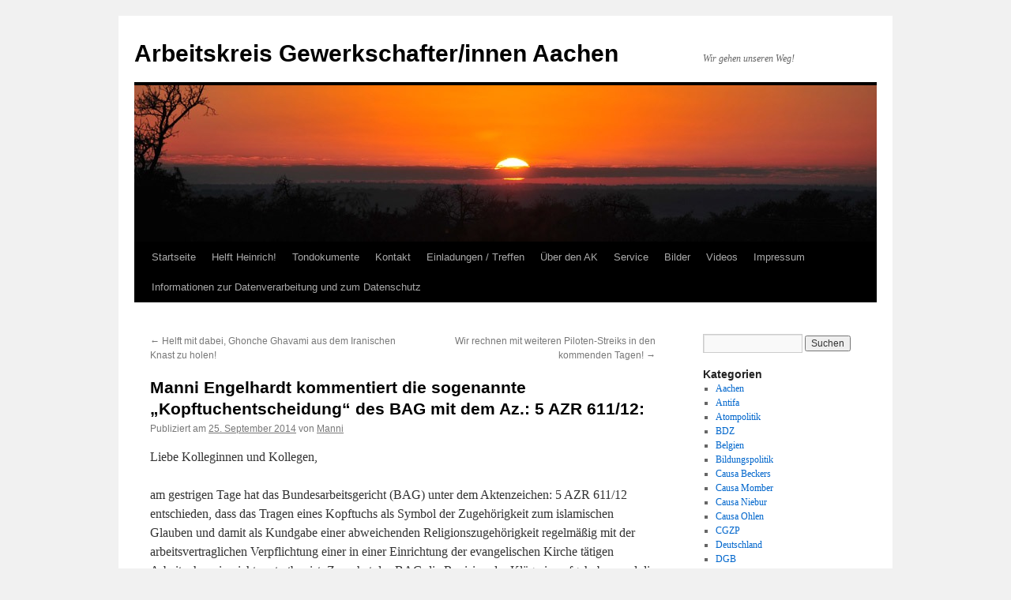

--- FILE ---
content_type: text/html; charset=UTF-8
request_url: http://ak-gewerkschafter.com/manni-engelhardt-kommentiert-die-sogenannte-kopftuchentscheidung-des-bag-mit-dem-az-5-azr-61112/
body_size: 19846
content:
<!DOCTYPE html>
<html lang="de">
<head>
<meta charset="UTF-8" />
<title>
Manni Engelhardt kommentiert die sogenannte &#8222;Kopftuchentscheidung&#8220; des BAG mit dem Az.: 5 AZR 611/12: | Arbeitskreis Gewerkschafter/innen Aachen	</title>
<link rel="profile" href="https://gmpg.org/xfn/11" />
<link rel="stylesheet" type="text/css" media="all" href="http://ak-gewerkschafter.com/wp-content/themes/twentyten/style.css?ver=20241112" />
<link rel="pingback" href="http://ak-gewerkschafter.com/xmlrpc.php">
<meta name='robots' content='max-image-preview:large' />
<link rel='dns-prefetch' href='//static.addtoany.com' />
<link rel='dns-prefetch' href='//p.jwpcdn.com' />
<link rel="alternate" type="application/rss+xml" title="Arbeitskreis Gewerkschafter/innen Aachen &raquo; Feed" href="http://ak-gewerkschafter.com/feed/" />
<link rel="alternate" type="application/rss+xml" title="Arbeitskreis Gewerkschafter/innen Aachen &raquo; Kommentar-Feed" href="http://ak-gewerkschafter.com/comments/feed/" />
<link rel="alternate" type="application/rss+xml" title="Arbeitskreis Gewerkschafter/innen Aachen &raquo; Manni Engelhardt kommentiert die sogenannte &#8222;Kopftuchentscheidung&#8220; des BAG mit dem Az.: 5 AZR 611/12: Kommentar-Feed" href="http://ak-gewerkschafter.com/manni-engelhardt-kommentiert-die-sogenannte-kopftuchentscheidung-des-bag-mit-dem-az-5-azr-61112/feed/" />
<script type="text/javascript">
/* <![CDATA[ */
window._wpemojiSettings = {"baseUrl":"https:\/\/s.w.org\/images\/core\/emoji\/15.0.3\/72x72\/","ext":".png","svgUrl":"https:\/\/s.w.org\/images\/core\/emoji\/15.0.3\/svg\/","svgExt":".svg","source":{"concatemoji":"http:\/\/ak-gewerkschafter.com\/wp-includes\/js\/wp-emoji-release.min.js?ver=6.6.2"}};
/*! This file is auto-generated */
!function(i,n){var o,s,e;function c(e){try{var t={supportTests:e,timestamp:(new Date).valueOf()};sessionStorage.setItem(o,JSON.stringify(t))}catch(e){}}function p(e,t,n){e.clearRect(0,0,e.canvas.width,e.canvas.height),e.fillText(t,0,0);var t=new Uint32Array(e.getImageData(0,0,e.canvas.width,e.canvas.height).data),r=(e.clearRect(0,0,e.canvas.width,e.canvas.height),e.fillText(n,0,0),new Uint32Array(e.getImageData(0,0,e.canvas.width,e.canvas.height).data));return t.every(function(e,t){return e===r[t]})}function u(e,t,n){switch(t){case"flag":return n(e,"\ud83c\udff3\ufe0f\u200d\u26a7\ufe0f","\ud83c\udff3\ufe0f\u200b\u26a7\ufe0f")?!1:!n(e,"\ud83c\uddfa\ud83c\uddf3","\ud83c\uddfa\u200b\ud83c\uddf3")&&!n(e,"\ud83c\udff4\udb40\udc67\udb40\udc62\udb40\udc65\udb40\udc6e\udb40\udc67\udb40\udc7f","\ud83c\udff4\u200b\udb40\udc67\u200b\udb40\udc62\u200b\udb40\udc65\u200b\udb40\udc6e\u200b\udb40\udc67\u200b\udb40\udc7f");case"emoji":return!n(e,"\ud83d\udc26\u200d\u2b1b","\ud83d\udc26\u200b\u2b1b")}return!1}function f(e,t,n){var r="undefined"!=typeof WorkerGlobalScope&&self instanceof WorkerGlobalScope?new OffscreenCanvas(300,150):i.createElement("canvas"),a=r.getContext("2d",{willReadFrequently:!0}),o=(a.textBaseline="top",a.font="600 32px Arial",{});return e.forEach(function(e){o[e]=t(a,e,n)}),o}function t(e){var t=i.createElement("script");t.src=e,t.defer=!0,i.head.appendChild(t)}"undefined"!=typeof Promise&&(o="wpEmojiSettingsSupports",s=["flag","emoji"],n.supports={everything:!0,everythingExceptFlag:!0},e=new Promise(function(e){i.addEventListener("DOMContentLoaded",e,{once:!0})}),new Promise(function(t){var n=function(){try{var e=JSON.parse(sessionStorage.getItem(o));if("object"==typeof e&&"number"==typeof e.timestamp&&(new Date).valueOf()<e.timestamp+604800&&"object"==typeof e.supportTests)return e.supportTests}catch(e){}return null}();if(!n){if("undefined"!=typeof Worker&&"undefined"!=typeof OffscreenCanvas&&"undefined"!=typeof URL&&URL.createObjectURL&&"undefined"!=typeof Blob)try{var e="postMessage("+f.toString()+"("+[JSON.stringify(s),u.toString(),p.toString()].join(",")+"));",r=new Blob([e],{type:"text/javascript"}),a=new Worker(URL.createObjectURL(r),{name:"wpTestEmojiSupports"});return void(a.onmessage=function(e){c(n=e.data),a.terminate(),t(n)})}catch(e){}c(n=f(s,u,p))}t(n)}).then(function(e){for(var t in e)n.supports[t]=e[t],n.supports.everything=n.supports.everything&&n.supports[t],"flag"!==t&&(n.supports.everythingExceptFlag=n.supports.everythingExceptFlag&&n.supports[t]);n.supports.everythingExceptFlag=n.supports.everythingExceptFlag&&!n.supports.flag,n.DOMReady=!1,n.readyCallback=function(){n.DOMReady=!0}}).then(function(){return e}).then(function(){var e;n.supports.everything||(n.readyCallback(),(e=n.source||{}).concatemoji?t(e.concatemoji):e.wpemoji&&e.twemoji&&(t(e.twemoji),t(e.wpemoji)))}))}((window,document),window._wpemojiSettings);
/* ]]> */
</script>
<style id='wp-emoji-styles-inline-css' type='text/css'>

	img.wp-smiley, img.emoji {
		display: inline !important;
		border: none !important;
		box-shadow: none !important;
		height: 1em !important;
		width: 1em !important;
		margin: 0 0.07em !important;
		vertical-align: -0.1em !important;
		background: none !important;
		padding: 0 !important;
	}
</style>
<link rel='stylesheet' id='wp-block-library-css' href='http://ak-gewerkschafter.com/wp-includes/css/dist/block-library/style.min.css?ver=6.6.2' type='text/css' media='all' />
<style id='wp-block-library-theme-inline-css' type='text/css'>
.wp-block-audio :where(figcaption){color:#555;font-size:13px;text-align:center}.is-dark-theme .wp-block-audio :where(figcaption){color:#ffffffa6}.wp-block-audio{margin:0 0 1em}.wp-block-code{border:1px solid #ccc;border-radius:4px;font-family:Menlo,Consolas,monaco,monospace;padding:.8em 1em}.wp-block-embed :where(figcaption){color:#555;font-size:13px;text-align:center}.is-dark-theme .wp-block-embed :where(figcaption){color:#ffffffa6}.wp-block-embed{margin:0 0 1em}.blocks-gallery-caption{color:#555;font-size:13px;text-align:center}.is-dark-theme .blocks-gallery-caption{color:#ffffffa6}:root :where(.wp-block-image figcaption){color:#555;font-size:13px;text-align:center}.is-dark-theme :root :where(.wp-block-image figcaption){color:#ffffffa6}.wp-block-image{margin:0 0 1em}.wp-block-pullquote{border-bottom:4px solid;border-top:4px solid;color:currentColor;margin-bottom:1.75em}.wp-block-pullquote cite,.wp-block-pullquote footer,.wp-block-pullquote__citation{color:currentColor;font-size:.8125em;font-style:normal;text-transform:uppercase}.wp-block-quote{border-left:.25em solid;margin:0 0 1.75em;padding-left:1em}.wp-block-quote cite,.wp-block-quote footer{color:currentColor;font-size:.8125em;font-style:normal;position:relative}.wp-block-quote.has-text-align-right{border-left:none;border-right:.25em solid;padding-left:0;padding-right:1em}.wp-block-quote.has-text-align-center{border:none;padding-left:0}.wp-block-quote.is-large,.wp-block-quote.is-style-large,.wp-block-quote.is-style-plain{border:none}.wp-block-search .wp-block-search__label{font-weight:700}.wp-block-search__button{border:1px solid #ccc;padding:.375em .625em}:where(.wp-block-group.has-background){padding:1.25em 2.375em}.wp-block-separator.has-css-opacity{opacity:.4}.wp-block-separator{border:none;border-bottom:2px solid;margin-left:auto;margin-right:auto}.wp-block-separator.has-alpha-channel-opacity{opacity:1}.wp-block-separator:not(.is-style-wide):not(.is-style-dots){width:100px}.wp-block-separator.has-background:not(.is-style-dots){border-bottom:none;height:1px}.wp-block-separator.has-background:not(.is-style-wide):not(.is-style-dots){height:2px}.wp-block-table{margin:0 0 1em}.wp-block-table td,.wp-block-table th{word-break:normal}.wp-block-table :where(figcaption){color:#555;font-size:13px;text-align:center}.is-dark-theme .wp-block-table :where(figcaption){color:#ffffffa6}.wp-block-video :where(figcaption){color:#555;font-size:13px;text-align:center}.is-dark-theme .wp-block-video :where(figcaption){color:#ffffffa6}.wp-block-video{margin:0 0 1em}:root :where(.wp-block-template-part.has-background){margin-bottom:0;margin-top:0;padding:1.25em 2.375em}
</style>
<style id='pdfemb-pdf-embedder-viewer-style-inline-css' type='text/css'>
.wp-block-pdfemb-pdf-embedder-viewer{max-width:none}

</style>
<style id='classic-theme-styles-inline-css' type='text/css'>
/*! This file is auto-generated */
.wp-block-button__link{color:#fff;background-color:#32373c;border-radius:9999px;box-shadow:none;text-decoration:none;padding:calc(.667em + 2px) calc(1.333em + 2px);font-size:1.125em}.wp-block-file__button{background:#32373c;color:#fff;text-decoration:none}
</style>
<style id='global-styles-inline-css' type='text/css'>
:root{--wp--preset--aspect-ratio--square: 1;--wp--preset--aspect-ratio--4-3: 4/3;--wp--preset--aspect-ratio--3-4: 3/4;--wp--preset--aspect-ratio--3-2: 3/2;--wp--preset--aspect-ratio--2-3: 2/3;--wp--preset--aspect-ratio--16-9: 16/9;--wp--preset--aspect-ratio--9-16: 9/16;--wp--preset--color--black: #000;--wp--preset--color--cyan-bluish-gray: #abb8c3;--wp--preset--color--white: #fff;--wp--preset--color--pale-pink: #f78da7;--wp--preset--color--vivid-red: #cf2e2e;--wp--preset--color--luminous-vivid-orange: #ff6900;--wp--preset--color--luminous-vivid-amber: #fcb900;--wp--preset--color--light-green-cyan: #7bdcb5;--wp--preset--color--vivid-green-cyan: #00d084;--wp--preset--color--pale-cyan-blue: #8ed1fc;--wp--preset--color--vivid-cyan-blue: #0693e3;--wp--preset--color--vivid-purple: #9b51e0;--wp--preset--color--blue: #0066cc;--wp--preset--color--medium-gray: #666;--wp--preset--color--light-gray: #f1f1f1;--wp--preset--gradient--vivid-cyan-blue-to-vivid-purple: linear-gradient(135deg,rgba(6,147,227,1) 0%,rgb(155,81,224) 100%);--wp--preset--gradient--light-green-cyan-to-vivid-green-cyan: linear-gradient(135deg,rgb(122,220,180) 0%,rgb(0,208,130) 100%);--wp--preset--gradient--luminous-vivid-amber-to-luminous-vivid-orange: linear-gradient(135deg,rgba(252,185,0,1) 0%,rgba(255,105,0,1) 100%);--wp--preset--gradient--luminous-vivid-orange-to-vivid-red: linear-gradient(135deg,rgba(255,105,0,1) 0%,rgb(207,46,46) 100%);--wp--preset--gradient--very-light-gray-to-cyan-bluish-gray: linear-gradient(135deg,rgb(238,238,238) 0%,rgb(169,184,195) 100%);--wp--preset--gradient--cool-to-warm-spectrum: linear-gradient(135deg,rgb(74,234,220) 0%,rgb(151,120,209) 20%,rgb(207,42,186) 40%,rgb(238,44,130) 60%,rgb(251,105,98) 80%,rgb(254,248,76) 100%);--wp--preset--gradient--blush-light-purple: linear-gradient(135deg,rgb(255,206,236) 0%,rgb(152,150,240) 100%);--wp--preset--gradient--blush-bordeaux: linear-gradient(135deg,rgb(254,205,165) 0%,rgb(254,45,45) 50%,rgb(107,0,62) 100%);--wp--preset--gradient--luminous-dusk: linear-gradient(135deg,rgb(255,203,112) 0%,rgb(199,81,192) 50%,rgb(65,88,208) 100%);--wp--preset--gradient--pale-ocean: linear-gradient(135deg,rgb(255,245,203) 0%,rgb(182,227,212) 50%,rgb(51,167,181) 100%);--wp--preset--gradient--electric-grass: linear-gradient(135deg,rgb(202,248,128) 0%,rgb(113,206,126) 100%);--wp--preset--gradient--midnight: linear-gradient(135deg,rgb(2,3,129) 0%,rgb(40,116,252) 100%);--wp--preset--font-size--small: 13px;--wp--preset--font-size--medium: 20px;--wp--preset--font-size--large: 36px;--wp--preset--font-size--x-large: 42px;--wp--preset--spacing--20: 0.44rem;--wp--preset--spacing--30: 0.67rem;--wp--preset--spacing--40: 1rem;--wp--preset--spacing--50: 1.5rem;--wp--preset--spacing--60: 2.25rem;--wp--preset--spacing--70: 3.38rem;--wp--preset--spacing--80: 5.06rem;--wp--preset--shadow--natural: 6px 6px 9px rgba(0, 0, 0, 0.2);--wp--preset--shadow--deep: 12px 12px 50px rgba(0, 0, 0, 0.4);--wp--preset--shadow--sharp: 6px 6px 0px rgba(0, 0, 0, 0.2);--wp--preset--shadow--outlined: 6px 6px 0px -3px rgba(255, 255, 255, 1), 6px 6px rgba(0, 0, 0, 1);--wp--preset--shadow--crisp: 6px 6px 0px rgba(0, 0, 0, 1);}:where(.is-layout-flex){gap: 0.5em;}:where(.is-layout-grid){gap: 0.5em;}body .is-layout-flex{display: flex;}.is-layout-flex{flex-wrap: wrap;align-items: center;}.is-layout-flex > :is(*, div){margin: 0;}body .is-layout-grid{display: grid;}.is-layout-grid > :is(*, div){margin: 0;}:where(.wp-block-columns.is-layout-flex){gap: 2em;}:where(.wp-block-columns.is-layout-grid){gap: 2em;}:where(.wp-block-post-template.is-layout-flex){gap: 1.25em;}:where(.wp-block-post-template.is-layout-grid){gap: 1.25em;}.has-black-color{color: var(--wp--preset--color--black) !important;}.has-cyan-bluish-gray-color{color: var(--wp--preset--color--cyan-bluish-gray) !important;}.has-white-color{color: var(--wp--preset--color--white) !important;}.has-pale-pink-color{color: var(--wp--preset--color--pale-pink) !important;}.has-vivid-red-color{color: var(--wp--preset--color--vivid-red) !important;}.has-luminous-vivid-orange-color{color: var(--wp--preset--color--luminous-vivid-orange) !important;}.has-luminous-vivid-amber-color{color: var(--wp--preset--color--luminous-vivid-amber) !important;}.has-light-green-cyan-color{color: var(--wp--preset--color--light-green-cyan) !important;}.has-vivid-green-cyan-color{color: var(--wp--preset--color--vivid-green-cyan) !important;}.has-pale-cyan-blue-color{color: var(--wp--preset--color--pale-cyan-blue) !important;}.has-vivid-cyan-blue-color{color: var(--wp--preset--color--vivid-cyan-blue) !important;}.has-vivid-purple-color{color: var(--wp--preset--color--vivid-purple) !important;}.has-black-background-color{background-color: var(--wp--preset--color--black) !important;}.has-cyan-bluish-gray-background-color{background-color: var(--wp--preset--color--cyan-bluish-gray) !important;}.has-white-background-color{background-color: var(--wp--preset--color--white) !important;}.has-pale-pink-background-color{background-color: var(--wp--preset--color--pale-pink) !important;}.has-vivid-red-background-color{background-color: var(--wp--preset--color--vivid-red) !important;}.has-luminous-vivid-orange-background-color{background-color: var(--wp--preset--color--luminous-vivid-orange) !important;}.has-luminous-vivid-amber-background-color{background-color: var(--wp--preset--color--luminous-vivid-amber) !important;}.has-light-green-cyan-background-color{background-color: var(--wp--preset--color--light-green-cyan) !important;}.has-vivid-green-cyan-background-color{background-color: var(--wp--preset--color--vivid-green-cyan) !important;}.has-pale-cyan-blue-background-color{background-color: var(--wp--preset--color--pale-cyan-blue) !important;}.has-vivid-cyan-blue-background-color{background-color: var(--wp--preset--color--vivid-cyan-blue) !important;}.has-vivid-purple-background-color{background-color: var(--wp--preset--color--vivid-purple) !important;}.has-black-border-color{border-color: var(--wp--preset--color--black) !important;}.has-cyan-bluish-gray-border-color{border-color: var(--wp--preset--color--cyan-bluish-gray) !important;}.has-white-border-color{border-color: var(--wp--preset--color--white) !important;}.has-pale-pink-border-color{border-color: var(--wp--preset--color--pale-pink) !important;}.has-vivid-red-border-color{border-color: var(--wp--preset--color--vivid-red) !important;}.has-luminous-vivid-orange-border-color{border-color: var(--wp--preset--color--luminous-vivid-orange) !important;}.has-luminous-vivid-amber-border-color{border-color: var(--wp--preset--color--luminous-vivid-amber) !important;}.has-light-green-cyan-border-color{border-color: var(--wp--preset--color--light-green-cyan) !important;}.has-vivid-green-cyan-border-color{border-color: var(--wp--preset--color--vivid-green-cyan) !important;}.has-pale-cyan-blue-border-color{border-color: var(--wp--preset--color--pale-cyan-blue) !important;}.has-vivid-cyan-blue-border-color{border-color: var(--wp--preset--color--vivid-cyan-blue) !important;}.has-vivid-purple-border-color{border-color: var(--wp--preset--color--vivid-purple) !important;}.has-vivid-cyan-blue-to-vivid-purple-gradient-background{background: var(--wp--preset--gradient--vivid-cyan-blue-to-vivid-purple) !important;}.has-light-green-cyan-to-vivid-green-cyan-gradient-background{background: var(--wp--preset--gradient--light-green-cyan-to-vivid-green-cyan) !important;}.has-luminous-vivid-amber-to-luminous-vivid-orange-gradient-background{background: var(--wp--preset--gradient--luminous-vivid-amber-to-luminous-vivid-orange) !important;}.has-luminous-vivid-orange-to-vivid-red-gradient-background{background: var(--wp--preset--gradient--luminous-vivid-orange-to-vivid-red) !important;}.has-very-light-gray-to-cyan-bluish-gray-gradient-background{background: var(--wp--preset--gradient--very-light-gray-to-cyan-bluish-gray) !important;}.has-cool-to-warm-spectrum-gradient-background{background: var(--wp--preset--gradient--cool-to-warm-spectrum) !important;}.has-blush-light-purple-gradient-background{background: var(--wp--preset--gradient--blush-light-purple) !important;}.has-blush-bordeaux-gradient-background{background: var(--wp--preset--gradient--blush-bordeaux) !important;}.has-luminous-dusk-gradient-background{background: var(--wp--preset--gradient--luminous-dusk) !important;}.has-pale-ocean-gradient-background{background: var(--wp--preset--gradient--pale-ocean) !important;}.has-electric-grass-gradient-background{background: var(--wp--preset--gradient--electric-grass) !important;}.has-midnight-gradient-background{background: var(--wp--preset--gradient--midnight) !important;}.has-small-font-size{font-size: var(--wp--preset--font-size--small) !important;}.has-medium-font-size{font-size: var(--wp--preset--font-size--medium) !important;}.has-large-font-size{font-size: var(--wp--preset--font-size--large) !important;}.has-x-large-font-size{font-size: var(--wp--preset--font-size--x-large) !important;}
:where(.wp-block-post-template.is-layout-flex){gap: 1.25em;}:where(.wp-block-post-template.is-layout-grid){gap: 1.25em;}
:where(.wp-block-columns.is-layout-flex){gap: 2em;}:where(.wp-block-columns.is-layout-grid){gap: 2em;}
:root :where(.wp-block-pullquote){font-size: 1.5em;line-height: 1.6;}
</style>
<link rel='stylesheet' id='crp-style-rounded-thumbs-css' href='http://ak-gewerkschafter.com/wp-content/plugins/contextual-related-posts/css/rounded-thumbs.min.css?ver=3.6.1' type='text/css' media='all' />
<style id='crp-style-rounded-thumbs-inline-css' type='text/css'>

			.crp_related.crp-rounded-thumbs a {
				width: 50px;
                height: 50px;
				text-decoration: none;
			}
			.crp_related.crp-rounded-thumbs img {
				max-width: 50px;
				margin: auto;
			}
			.crp_related.crp-rounded-thumbs .crp_title {
				width: 100%;
			}
			
</style>
<link rel='stylesheet' id='twentyten-block-style-css' href='http://ak-gewerkschafter.com/wp-content/themes/twentyten/blocks.css?ver=20240703' type='text/css' media='all' />
<link rel='stylesheet' id='addtoany-css' href='http://ak-gewerkschafter.com/wp-content/plugins/add-to-any/addtoany.min.css?ver=1.16' type='text/css' media='all' />
<script type="text/javascript" id="addtoany-core-js-before">
/* <![CDATA[ */
window.a2a_config=window.a2a_config||{};a2a_config.callbacks=[];a2a_config.overlays=[];a2a_config.templates={};a2a_localize = {
	Share: "Teilen",
	Save: "Speichern",
	Subscribe: "Abonnieren",
	Email: "E-Mail",
	Bookmark: "Lesezeichen",
	ShowAll: "Alle anzeigen",
	ShowLess: "Weniger anzeigen",
	FindServices: "Dienst(e) suchen",
	FindAnyServiceToAddTo: "Um weitere Dienste ergänzen",
	PoweredBy: "Präsentiert von",
	ShareViaEmail: "Teilen via E-Mail",
	SubscribeViaEmail: "Via E-Mail abonnieren",
	BookmarkInYourBrowser: "Lesezeichen in deinem Browser",
	BookmarkInstructions: "Drücke Ctrl+D oder \u2318+D um diese Seite bei den Lesenzeichen zu speichern.",
	AddToYourFavorites: "Zu deinen Favoriten hinzufügen",
	SendFromWebOrProgram: "Senden von jeder E-Mail Adresse oder E-Mail-Programm",
	EmailProgram: "E-Mail-Programm",
	More: "Mehr&#8230;",
	ThanksForSharing: "Thanks for sharing!",
	ThanksForFollowing: "Thanks for following!"
};
/* ]]> */
</script>
<script type="text/javascript" defer src="https://static.addtoany.com/menu/page.js" id="addtoany-core-js"></script>
<script type="text/javascript" src="http://ak-gewerkschafter.com/wp-includes/js/jquery/jquery.min.js?ver=3.7.1" id="jquery-core-js"></script>
<script type="text/javascript" src="http://ak-gewerkschafter.com/wp-includes/js/jquery/jquery-migrate.min.js?ver=3.4.1" id="jquery-migrate-js"></script>
<script type="text/javascript" defer src="http://ak-gewerkschafter.com/wp-content/plugins/add-to-any/addtoany.min.js?ver=1.1" id="addtoany-jquery-js"></script>
<script type="text/javascript" src="http://p.jwpcdn.com/6/12/jwplayer.js?ver=6.6.2" id="jwplayer-js"></script>
<link rel="https://api.w.org/" href="http://ak-gewerkschafter.com/wp-json/" /><link rel="alternate" title="JSON" type="application/json" href="http://ak-gewerkschafter.com/wp-json/wp/v2/posts/6536" /><link rel="EditURI" type="application/rsd+xml" title="RSD" href="http://ak-gewerkschafter.com/xmlrpc.php?rsd" />
<meta name="generator" content="WordPress 6.6.2" />
<link rel="canonical" href="http://ak-gewerkschafter.com/manni-engelhardt-kommentiert-die-sogenannte-kopftuchentscheidung-des-bag-mit-dem-az-5-azr-61112/" />
<link rel='shortlink' href='http://ak-gewerkschafter.com/?p=6536' />
<link rel="alternate" title="oEmbed (JSON)" type="application/json+oembed" href="http://ak-gewerkschafter.com/wp-json/oembed/1.0/embed?url=http%3A%2F%2Fak-gewerkschafter.com%2Fmanni-engelhardt-kommentiert-die-sogenannte-kopftuchentscheidung-des-bag-mit-dem-az-5-azr-61112%2F" />
<link rel="alternate" title="oEmbed (XML)" type="text/xml+oembed" href="http://ak-gewerkschafter.com/wp-json/oembed/1.0/embed?url=http%3A%2F%2Fak-gewerkschafter.com%2Fmanni-engelhardt-kommentiert-die-sogenannte-kopftuchentscheidung-des-bag-mit-dem-az-5-azr-61112%2F&#038;format=xml" />
<script type="text/javascript">jwplayer.defaults = { "ph": 2 };</script>
            <script type="text/javascript">
            if (typeof(jwp6AddLoadEvent) == 'undefined') {
                function jwp6AddLoadEvent(func) {
                    var oldonload = window.onload;
                    if (typeof window.onload != 'function') {
                        window.onload = func;
                    } else {
                        window.onload = function() {
                            if (oldonload) {
                                oldonload();
                            }
                            func();
                        }
                    }
                }
            }
            </script>

            
<link rel="stylesheet" href="http://ak-gewerkschafter.com/wp-content/plugins/wassup/css/wassup-widget.css?ver=1.9.4.5" type="text/css" />
<script type="text/javascript">
//<![CDATA[
function wassup_get_screenres(){
	var screen_res = screen.width + " x " + screen.height;
	if(screen_res==" x ") screen_res=window.screen.width+" x "+window.screen.height;
	if(screen_res==" x ") screen_res=screen.availWidth+" x "+screen.availHeight;
	if (screen_res!=" x "){document.cookie = "wassup_screen_res5bfeef29060d0bf8a74792744320e76b=" + encodeURIComponent(screen_res)+ "; path=/; domain=" + document.domain;}
}
wassup_get_screenres();
//]]>
</script></head>

<body class="post-template-default single single-post postid-6536 single-format-standard">
<div id="wrapper" class="hfeed">
	<div id="header">
		<div id="masthead">
			<div id="branding" role="banner">
								<div id="site-title">
					<span>
						<a href="http://ak-gewerkschafter.com/" rel="home">Arbeitskreis Gewerkschafter/innen Aachen</a>
					</span>
				</div>
				<div id="site-description">Wir gehen unseren Weg!</div>

				<img src="http://ak-gewerkschafter.com/wp-content/themes/twentyten/images/headers/sunset.jpg" width="940" height="198" alt="Arbeitskreis Gewerkschafter/innen Aachen" decoding="async" fetchpriority="high" />			</div><!-- #branding -->

			<div id="access" role="navigation">
								<div class="skip-link screen-reader-text"><a href="#content">Zum Inhalt springen</a></div>
				<div class="menu"><ul>
<li ><a href="http://ak-gewerkschafter.com/">Startseite</a></li><li class="page_item page-item-1762"><a href="http://ak-gewerkschafter.com/helft-heinrich/">Helft Heinrich!</a></li>
<li class="page_item page-item-5311 page_item_has_children"><a href="http://ak-gewerkschafter.com/tondokumente/">Tondokumente</a>
<ul class='children'>
	<li class="page_item page-item-5305"><a href="http://ak-gewerkschafter.com/tondokumente/berichterstattung-ueber-das-skandaloeses-verhalten-der-stadt-aachen-in-sachen-rock-gegen-rauchverbot/">BERICHTERSTATTUNG ÜBER DAS SKANDALÖSES VERHALTEN DER STADT AACHEN IN SACHEN &#8222;ROCK GEGEN RAUCHVERBOT&#8220;</a></li>
	<li class="page_item page-item-6722"><a href="http://ak-gewerkschafter.com/tondokumente/manni-engelhardt-gibt-weiteres-radio-interview-zum-thema-nrw-rauchverbot/">Manni Engelhardt gibt weiteres Radio-Interview zum Thema NRW Rauchverbot</a></li>
</ul>
</li>
<li class="page_item page-item-9"><a href="http://ak-gewerkschafter.com/impressum/">Kontakt</a></li>
<li class="page_item page-item-19"><a href="http://ak-gewerkschafter.com/einladungen-treffen/">Einladungen / Treffen</a></li>
<li class="page_item page-item-402 page_item_has_children"><a href="http://ak-gewerkschafter.com/uber-den-ak/">Über den AK</a>
<ul class='children'>
	<li class="page_item page-item-15"><a href="http://ak-gewerkschafter.com/uber-den-ak/historie/">Historie</a></li>
	<li class="page_item page-item-404"><a href="http://ak-gewerkschafter.com/uber-den-ak/ziele/">Ziele</a></li>
	<li class="page_item page-item-21 page_item_has_children"><a href="http://ak-gewerkschafter.com/uber-den-ak/mitglieder/">Mitglieder</a>
	<ul class='children'>
		<li class="page_item page-item-225"><a href="http://ak-gewerkschafter.com/uber-den-ak/mitglieder/brigitte-engelhardt/">Brigitte Engelhardt</a></li>
		<li class="page_item page-item-247"><a href="http://ak-gewerkschafter.com/uber-den-ak/mitglieder/christa-beckers/">Christa Beckers</a></li>
		<li class="page_item page-item-212"><a href="http://ak-gewerkschafter.com/uber-den-ak/mitglieder/heinz-vossen/">Heinz Vossen</a></li>
		<li class="page_item page-item-269"><a href="http://ak-gewerkschafter.com/uber-den-ak/mitglieder/ralph-quarten/">Heinz-Josef Kaltenbach</a></li>
		<li class="page_item page-item-1023"><a href="http://ak-gewerkschafter.com/uber-den-ak/mitglieder/hubertine-momber/">Hubertine Momber</a></li>
		<li class="page_item page-item-279"><a href="http://ak-gewerkschafter.com/uber-den-ak/mitglieder/jakob-dircks/">Jakob Dircks</a></li>
		<li class="page_item page-item-24"><a href="http://ak-gewerkschafter.com/uber-den-ak/mitglieder/manfred-engelhardt/">Manfred Engelhardt</a></li>
		<li class="page_item page-item-231"><a href="http://ak-gewerkschafter.com/uber-den-ak/mitglieder/norbert-pittel/">Norbert Pittel</a></li>
		<li class="page_item page-item-251"><a href="http://ak-gewerkschafter.com/uber-den-ak/mitglieder/verstorbene-mitglieder/">Verstorbene Mitglieder</a></li>
	</ul>
</li>
	<li class="page_item page-item-264"><a href="http://ak-gewerkschafter.com/uber-den-ak/feedback/">Feedback</a></li>
</ul>
</li>
<li class="page_item page-item-377 page_item_has_children"><a href="http://ak-gewerkschafter.com/service/">Service</a>
<ul class='children'>
	<li class="page_item page-item-393 page_item_has_children"><a href="http://ak-gewerkschafter.com/service/informationen-zu-prekaren-arbeitsverhaltnissen/">Informationen zu prekären Arbeitsverhältnissen</a>
	<ul class='children'>
		<li class="page_item page-item-397"><a href="http://ak-gewerkschafter.com/service/informationen-zu-prekaren-arbeitsverhaltnissen/was-ist-prekarisierung/">Was ist Prekarisierung?</a></li>
	</ul>
</li>
	<li class="page_item page-item-379"><a href="http://ak-gewerkschafter.com/service/kontaktadressen-aachen/">Kontaktadressen Aachen</a></li>
</ul>
</li>
<li class="page_item page-item-41 page_item_has_children"><a href="http://ak-gewerkschafter.com/bilder/">Bilder</a>
<ul class='children'>
	<li class="page_item page-item-12704 page_item_has_children"><a href="http://ak-gewerkschafter.com/bilder/bilder-2016/">Bilder 2016</a>
	<ul class='children'>
		<li class="page_item page-item-12720"><a href="http://ak-gewerkschafter.com/bilder/bilder-2016/20160501_maifeier-2/">Fotostrecke über die 1. Mai &#8211; Aktivitäten 2016 hier in Aachen von Ralph Quarten!</a></li>
	</ul>
</li>
	<li class="page_item page-item-8374 page_item_has_children"><a href="http://ak-gewerkschafter.com/bilder/bilder-2015/">Bilder 2015</a>
	<ul class='children'>
		<li class="page_item page-item-8837"><a href="http://ak-gewerkschafter.com/bilder/bilder-2015/2015-demo-post/">2015 Demo Post</a></li>
		<li class="page_item page-item-8835"><a href="http://ak-gewerkschafter.com/bilder/bilder-2015/mai-demo-2015-ac/">Mai Demo 2015 AC</a></li>
		<li class="page_item page-item-8839"><a href="http://ak-gewerkschafter.com/bilder/bilder-2015/demo-ffm-15-04-2015/">Demo FFM 15.04.2015</a></li>
		<li class="page_item page-item-8119"><a href="http://ak-gewerkschafter.com/bilder/bilder-2015/fotos-unserer-protestveranstaltung-vor-dem-justizzentrum-vom-19-maerz-2015/">Fotos unserer Protestveranstaltung vor dem Justizzentrum vom 19. März 2015</a></li>
	</ul>
</li>
	<li class="page_item page-item-8372 page_item_has_children"><a href="http://ak-gewerkschafter.com/bilder/bilder-2014/">Bilder 2014</a>
	<ul class='children'>
		<li class="page_item page-item-5744"><a href="http://ak-gewerkschafter.com/bilder/bilder-2014/gerichtstermin-02-06-2014/">Gerichtstermin 02.06.2014</a></li>
		<li class="page_item page-item-5287"><a href="http://ak-gewerkschafter.com/bilder/bilder-2014/erste-fotos-der-diesjaehrigen-monschau-marathon-wanderung-an-karfreitag-2014-2/">Erste Fotos der diesjährigen Monschau-Marathon-Wanderung an Karfreitag 2014!</a></li>
		<li class="page_item page-item-5245"><a href="http://ak-gewerkschafter.com/bilder/bilder-2014/bilder_1_mai_2014/">Bilder 1. Mai Demo 2014</a></li>
	</ul>
</li>
	<li class="page_item page-item-8370 page_item_has_children"><a href="http://ak-gewerkschafter.com/bilder/bilder-2013/">Bilder vom 1. Mai 2013</a>
	<ul class='children'>
		<li class="page_item page-item-3860"><a href="http://ak-gewerkschafter.com/bilder/bilder-2013/x/">Demo gegen das NRW-Rauchverbot vom 19. Juli 2013 in Aachen</a></li>
		<li class="page_item page-item-3496"><a href="http://ak-gewerkschafter.com/bilder/bilder-2013/mai-demo-01-05-2013/">Mai Demo 01.05.2013</a></li>
		<li class="page_item page-item-3385"><a href="http://ak-gewerkschafter.com/bilder/bilder-2013/monschau-marathon-wanderung-2013/">Monschau Marathon Wanderung 2013</a></li>
	</ul>
</li>
	<li class="page_item page-item-2102"><a href="http://ak-gewerkschafter.com/bilder/bilder-vom-1-mai-2012/">Bilder vom 1. Mai 2012</a></li>
	<li class="page_item page-item-1042"><a href="http://ak-gewerkschafter.com/bilder/mobilitatsveranstaltung-zum-1-mai-2011/">Mobilitätsveranstaltung zum 1. Mai 2011</a></li>
	<li class="page_item page-item-100"><a href="http://ak-gewerkschafter.com/bilder/demo-1-mai-2010/">Demo 1. Mai 2010</a></li>
	<li class="page_item page-item-222"><a href="http://ak-gewerkschafter.com/bilder/antifaschistische-rede-von-manni-engelhardt-2008/">Antifaschistische Rede von Manni Engelhardt 2008</a></li>
	<li class="page_item page-item-179"><a href="http://ak-gewerkschafter.com/bilder/demo-23-marz-2006/">Demo 23. März 2006</a></li>
	<li class="page_item page-item-102"><a href="http://ak-gewerkschafter.com/bilder/ultralauf-7-oktober-1993/">Ultralauf 7. Oktober 1993</a></li>
	<li class="page_item page-item-104"><a href="http://ak-gewerkschafter.com/bilder/planstellendemo-10-oktober-1991/">Planstellendemo 10. Oktober 1991</a></li>
</ul>
</li>
<li class="page_item page-item-173 page_item_has_children"><a href="http://ak-gewerkschafter.com/videos/">Videos</a>
<ul class='children'>
	<li class="page_item page-item-21310"><a href="http://ak-gewerkschafter.com/videos/yyyy/">Video zu unserer 1. Mai-Veranstaltung 2021!</a></li>
	<li class="page_item page-item-5434"><a href="http://ak-gewerkschafter.com/videos/demonstration-gegen-das-gruenrote-nrw-totalrauchverbot-vom-09-05-2014-in-aachen/">Eingeparkte Stones-Club-Videos, die auf Youtube gepostet stehen!</a></li>
	<li class="page_item page-item-4008"><a href="http://ak-gewerkschafter.com/videos/manni-engelhardts-abschlussrede-bei-der-demo-gegen-das-nrw-rauchverbot-in-neuss-vom-17-08-2013/">Manni Engelhardts Abschlussrede bei der Demo gegen das NRW-Rauchverbot in Neuss vom 17.08.2013</a></li>
	<li class="page_item page-item-3807"><a href="http://ak-gewerkschafter.com/videos/videos-von-der-heutigen-demonstration-gegen-das-totale-rauchverbot-in-nrw/">13.07.2013 / 09.05.2014 VIDEOS DEMONSTRATION GEGEN DAS TOTALE RAUCHVERBOT IN NRW</a></li>
	<li class="page_item page-item-3746"><a href="http://ak-gewerkschafter.com/videos/manfred-engelhardt-gegen-das-rot-grune-rauchverbot-demo-dusseldorf-15-6-2013/">Manfred Engelhardt Gegen das ROT GRÜNE Rauchverbot Demo Düsseldorf 15.6.2013</a></li>
	<li class="page_item page-item-214"><a href="http://ak-gewerkschafter.com/videos/hartz-iv-hearing-dusseldorf-12-09-2008/">Hartz IV Hearing Düsseldorf 12.09.2008</a></li>
	<li class="page_item page-item-26996 page_item_has_children"><a href="http://ak-gewerkschafter.com/videos/videos-bis-1999/">Videos bis 1999</a>
	<ul class='children'>
		<li class="page_item page-item-1716"><a href="http://ak-gewerkschafter.com/videos/videos-bis-1999/protestlauf-vom-3-4-5-juli-1996/">Mammut Protestlauf vom 3./4./5. Juli 1996 Teile I bis VI</a></li>
		<li class="page_item page-item-438"><a href="http://ak-gewerkschafter.com/videos/videos-bis-1999/sk-15-uber-dieter-schinzel-02-06-1994/">SK-15 über Dieter Schinzel 02.06.1994</a></li>
		<li class="page_item page-item-2976"><a href="http://ak-gewerkschafter.com/videos/videos-bis-1999/7-10-1993-170-km-protestlauf-aachen-dusseldorf-aachen/">7.10.1993 170 km Protestlauf Aachen &#8211; Düsseldorf &#8211; Aachen gg. die Studentenwerksgesetzesnovelle der NRW-Landesregierung auf Umstellung der Bezuschussung durch Festbetragsfinanzierung u. a. m.!</a></li>
		<li class="page_item page-item-2971"><a href="http://ak-gewerkschafter.com/videos/videos-bis-1999/1992-streik-im-studentenwerk-aachen/">1992 Streik im Studentenwerk Aachen</a></li>
		<li class="page_item page-item-217"><a href="http://ak-gewerkschafter.com/videos/videos-bis-1999/planstellendemo-16-10-1991/">Planstellendemo 16.10.1991 aktuelle Stunde WDR</a></li>
	</ul>
</li>
</ul>
</li>
<li class="page_item page-item-346"><a href="http://ak-gewerkschafter.com/impressum-2/">Impressum</a></li>
<li class="page_item page-item-20719"><a href="http://ak-gewerkschafter.com/informationen-zur-datenverarbeitung-und-zum-datenschutz/">Informationen zur Datenverarbeitung und zum Datenschutz</a></li>
</ul></div>
			</div><!-- #access -->
		</div><!-- #masthead -->
	</div><!-- #header -->

	<div id="main">

		<div id="container">
			<div id="content" role="main">

			

				<div id="nav-above" class="navigation">
					<div class="nav-previous"><a href="http://ak-gewerkschafter.com/helft-ghonche-ghavami-aus-dem-iranischen-knast-zu-holen/" rel="prev"><span class="meta-nav">&larr;</span> Helft mit dabei, Ghonche Ghavami aus dem Iranischen Knast zu holen!</a></div>
					<div class="nav-next"><a href="http://ak-gewerkschafter.com/wir-rechnen-mit-weiteren-piloten-streiks-in-den-kommenden-tagen/" rel="next">Wir rechnen mit weiteren Piloten-Streiks in den kommenden Tagen! <span class="meta-nav">&rarr;</span></a></div>
				</div><!-- #nav-above -->

				<div id="post-6536" class="post-6536 post type-post status-publish format-standard hentry category-urteile">
					<h1 class="entry-title">Manni Engelhardt kommentiert die sogenannte &#8222;Kopftuchentscheidung&#8220; des BAG mit dem Az.: 5 AZR 611/12:</h1>

					<div class="entry-meta">
						<span class="meta-prep meta-prep-author">Publiziert am</span> <a href="http://ak-gewerkschafter.com/manni-engelhardt-kommentiert-die-sogenannte-kopftuchentscheidung-des-bag-mit-dem-az-5-azr-61112/" title="10:28" rel="bookmark"><span class="entry-date">25. September 2014</span></a> <span class="meta-sep">von</span> <span class="author vcard"><a class="url fn n" href="http://ak-gewerkschafter.com/author/manni/" title="Alle Beiträge von Manni anzeigen">Manni</a></span>					</div><!-- .entry-meta -->

					<div class="entry-content">
						<p>Liebe Kolleginnen und Kollegen,</p>
<p>am gestrigen Tage hat das Bundesarbeitsgericht (BAG) unter dem Aktenzeichen: 5 AZR 611/12 entschieden, dass das Tragen eines Kopftuchs als Symbol der Zugehörigkeit zum islamischen Glauben und damit als Kundgabe einer abweichenden Religionszugehörigkeit regelmäßig mit der arbeitsvertraglichen Verpflichtung einer in einer Einrichtung der evangelischen Kirche tätigen Arbeitnehmerin nicht vertretbar ist. Zwar hat das BAG die Revision der Klägerin aufgehoben und die Sache an das Landesarbeitsgericht Hamm zurückverwiesen. Dennoch fällt diese Entscheidung des BAAG für den Kommentator in die Kategorie „juristische Förderung der Intoleranz“. Obgleich der Kommentator selbst Atheist und somit rein profan denkend ist, hält er es aber mit dem „alten Fritz“ (<a href="http://de.wikipedia.org/wiki/Friedrich_II._(Preu%C3%9Fen)">http://de.wikipedia.org/wiki/Friedrich_II._(Preu%C3%9Fen)</a>, der öffentlich das Prinzip vertrat: „Jeder soll nach seiner Facon selig werden!“</p>
<p>Das BAG hält hier eindeutig die kollektivarbeitsrechtlichen- und individualarbeitsrechtlichen Bestimmungen, die bei den sogenannten „Tendenzbetrieben“ (<a href="http://wirtschaftslexikon.gabler.de/Definition/tendenzbetrieb.html">http://wirtschaftslexikon.gabler.de/Definition/tendenzbetrieb.html</a> ) gelten, hoch und misst somit das Grundrecht nach Artikel 4 (1), (2), (3) Grundgesetz (GG) geringer.</p>
<p>Die Klägerin, die islamischen Glaubens ist, war seit 1996 (18 Jahre) bei der Beklagten (Krankenanstalt) zuletzt als Krankenschwester tätig. Die 18-jährige Zugehörigkeit zu dieser evangelischen Einrichtung wurde lediglich im Zeitraum März 2006 bis Januar 2009 durch die Inanspruchnahme der sogenannten Elternzeit der Klägerin unterbrochen. Danach erkrankte die Klägerin und wurde somit arbeitsunfähig. Im April 2010 bot die Klägerin die Wiederaufnahme ihrer Tätigkeit im Rahmen einer sogenannten Wiedereingliederung (<a href="http://www.betanet.de/betanet/soziales_recht/Stufenweise-Wiedereingliederung-465.html">http://www.betanet.de/betanet/soziales_recht/Stufenweise-Wiedereingliederung-465.html</a>) an. Sie teilte der Beklagten mit, dass sie während ihrer Arbeitszeit aus religiösen Gründen ein Kopftuch tragen wolle. Die Beklagte lehnte dieses Angebot ab und zahlte keine Arbeitsvergütung. Die Klägerin leitete daraufhin eine Zahlungsklage beim Arbeitsgericht (AG) ein, das der Klage stattgab. Nach Auffassung des Kommentators ist diese Entscheidung des AG eine sich auf Artikel 4 GG stützende Entscheidung gewesen, die allerdings durch das Landesarbeitsgericht Hamm (LAG-Hamm) mit Urteil vom 17. Februar 2012 (Aktenzeichen: 18 Sa 867/11) aufgehoben wurde.</p>
<p>Der fünfte Senat des BAG (<a href="http://www.bundesarbeitsgericht.de/geschaeftsverteilung/10senate.html">http://www.bundesarbeitsgericht.de/geschaeftsverteilung/10senate.html</a>) unter Vorsitz des Vizepräsidenten des BAG, Dr. Müller-Glöge, hat sich inhaltlich nach diesseitigem Dafürhalten nicht genügend mit den grundgesetzlichen Bestimmungen in der Abwägung zu den rechtlichen Bestimmungen, die für die Tendenzbetriebe gelten und dem aktuell gültigen Bundesangestelltentarifvertrag im Bereich der evangelischen Kirche (BAT-KF) auseinandergesetzt.</p>
<p>Der Kommentator vermutet, dass das BAG diese inhaltliche Entscheidung umgehen wollte. Diese Vermutung liegt in der Tatsache begründet, dass es die inhaltliche Sache an das LAG zurückverwiesen hat. Dabei hat es festgestellt: „Zwar kann einer Arbeitnehmerin in einer kirchlichen Einrichtung regelmäßig das Tragen eines islamischen Kopftuches untersagt werden, es ist aber nicht geklärt, ob die Einrichtung der Beklagten der evangelischen Kirche institutionell zugeordnet ist. Zudem ist offen, ob die Klägerin im Streitzeitraum leistungsfähig war. Das Angebot, die Tätigkeit auf der Grundlage eines vom behandelnden Arzt erstellten Wiedereingliederungsplanes aufzunehmen, inzidiert die fehlende Leistungsfähigkeit der Klägerin.“</p>
<p>Mit diesem Urteilstenor hat das BAG sich aus der inhaltlichen Entscheidung heraus geklemmt und den sogenannten „juristischen Schwarzen Peter“ an das LAG weitergereicht.</p>
<p>Sollte das LAG an seiner, für die Klägerin ablehnenden Vorderentscheidung, vielleicht mit anderer Begründung, bleiben, so ist der Klägerin zu raten, dass BAG erneut zu kontaktieren.  Sollte dann das BAG die Rechtsauffassung des LAG weiterhin teilen, wäre der Klägerin die Anrufung des Bundesverfassungsgerichtes (BVG) mit einer Verfassungsbeschwerde anzuraten.</p>
<p>Das BVG müsste dann letztendlich klären, ob Artikel 4 GG oder das Recht für die Tendenzbetriebe in unserer „Bananenrepublik Deutschland“ höher wiegt.</p>
<p>Nachstehend haben wir Euch als Gewerkschafter/Innen-Arbeitskreis (AK) einen Link gepostet, der Euch nach dem entsprechenden Klick auf den zum Thema geposteten „HAUFE“-Online-Artikel führt:</p>
<p><a href="http://www.haufe.de/personal/arbeitsrecht/bag-kein-kopftuch-in-kirchlichen-einrichtungen_76_274864.html">http://www.haufe.de/personal/arbeitsrecht/bag-kein-kopftuch-in-kirchlichen-einrichtungen_76_274864.html</a> !</p>
<p>Desweiteren haben wir Euch den nachstehenden Link, der Euch nach dem Anklicken zur entsprechenden Online-Pressemitteilung des BAG führt, ebenfalls mit gepostet:</p>
<p><a href="http://juris.bundesarbeitsgericht.de/cgi-bin/rechtsprechung/document.py?Gericht=bag&amp;Art=pm&amp;Datum=2014&amp;nr=17591&amp;pos=0&amp;anz=47&amp;titel=Islamisches_Kopftuch_und_Annahmeverzug">http://juris.bundesarbeitsgericht.de/cgi-bin/rechtsprechung/document.py?Gericht=bag&amp;Art=pm&amp;Datum=2014&amp;nr=17591&amp;pos=0&amp;anz=47&amp;titel=Islamisches_Kopftuch_und_Annahmeverzug</a> !</p>
<p>Nach schriftlicher Absetzung des Urteils werden wir uns wieder mit der Angelegenheit befassen. Der weitere Fortgang wird mit Interesse durch uns verfolgt werden.</p>
<p>Für den AK Manni Engelhardt –Koordinator-</p>
<div class="crp_related     crp-text-only"><h3>Ähnliche Beiträge:</h3><ul><li><a href="http://ak-gewerkschafter.com/leserbrief-an-die-aachener-zeitung-vom-05-06-23-zur-berichterstattung-ueber-die-missbrauchsfaelle-im-bistum-aachen/"     class="crp_link post-48063"><span class="crp_title">Leserbrief an die AACHENER ZEITUNG vom 05.06.23 zur&hellip;</span></a></li><li><a href="http://ak-gewerkschafter.com/das-bundesarbeitsgericht-hat-am-31-mai-2023-ganz-klar-gegen-die-leiharbeitnehmer-innen-entschieden-es-muss-schluss-gemacht-werden-mit-dem-fluch-der-prekaeren-arbeitsverhaeltnisse/"     class="crp_link post-48039"><span class="crp_title">Das Bundesarbeitsgericht hat am 31. Mai 2023 ganz&hellip;</span></a></li><li><a href="http://ak-gewerkschafter.com/das-bundesarbeitsgericht-hat-am-31-mai-2023-ganz-klar-gegen-die-leiharbeitnehmer-innen-entschieden-es-muss-schluss-gemacht-werden-mit-dem-fluch-der-prekaeren-arbeitsverhaeltnisse/bundesarbeitsgericht-gal3-e1628585541816/"     class="crp_link attachment-48041"><span class="crp_title">Bundesarbeitsgericht-gal3-e1628585541816</span></a></li><li><a href="http://ak-gewerkschafter.com/die-gdl-teilt-mit-das-arbeitsgericht-frankfurt-am-main-hat-entschieden-die-streiks-der-gdl-sind-verhaeltnismaessig-zulaessig-und-rechtmaessig/"     class="crp_link post-50178"><span class="crp_title">Die GDL teilt mit: Das Arbeitsgericht Frankfurt am&hellip;</span></a></li><li><a href="http://ak-gewerkschafter.com/kollege-laurenz-nurk-informiert-uns-mit-seinem-fuenften-newsletter-im-monat-juli-2023/traum-symbol-deutung-tuer-unbekannt-fremd-dahinter-300x300-1/"     class="crp_link attachment-48633"><span class="crp_title">traum-symbol-deutung-tuer-unbekannt-fremd-dahinter-300x300-1</span></a></li></ul><div class="crp_clear"></div></div><div class="addtoany_share_save_container addtoany_content addtoany_content_bottom"><div class="a2a_kit a2a_kit_size_32 addtoany_list" data-a2a-url="http://ak-gewerkschafter.com/manni-engelhardt-kommentiert-die-sogenannte-kopftuchentscheidung-des-bag-mit-dem-az-5-azr-61112/" data-a2a-title="Manni Engelhardt kommentiert die sogenannte „Kopftuchentscheidung“ des BAG mit dem Az.: 5 AZR 611/12:"><a class="a2a_button_facebook" href="https://www.addtoany.com/add_to/facebook?linkurl=http%3A%2F%2Fak-gewerkschafter.com%2Fmanni-engelhardt-kommentiert-die-sogenannte-kopftuchentscheidung-des-bag-mit-dem-az-5-azr-61112%2F&amp;linkname=Manni%20Engelhardt%20kommentiert%20die%20sogenannte%20%E2%80%9EKopftuchentscheidung%E2%80%9C%20des%20BAG%20mit%20dem%20Az.%3A%205%20AZR%20611%2F12%3A" title="Facebook" rel="nofollow noopener" target="_blank"></a><a class="a2a_button_twitter" href="https://www.addtoany.com/add_to/twitter?linkurl=http%3A%2F%2Fak-gewerkschafter.com%2Fmanni-engelhardt-kommentiert-die-sogenannte-kopftuchentscheidung-des-bag-mit-dem-az-5-azr-61112%2F&amp;linkname=Manni%20Engelhardt%20kommentiert%20die%20sogenannte%20%E2%80%9EKopftuchentscheidung%E2%80%9C%20des%20BAG%20mit%20dem%20Az.%3A%205%20AZR%20611%2F12%3A" title="Twitter" rel="nofollow noopener" target="_blank"></a><a class="a2a_button_linkedin" href="https://www.addtoany.com/add_to/linkedin?linkurl=http%3A%2F%2Fak-gewerkschafter.com%2Fmanni-engelhardt-kommentiert-die-sogenannte-kopftuchentscheidung-des-bag-mit-dem-az-5-azr-61112%2F&amp;linkname=Manni%20Engelhardt%20kommentiert%20die%20sogenannte%20%E2%80%9EKopftuchentscheidung%E2%80%9C%20des%20BAG%20mit%20dem%20Az.%3A%205%20AZR%20611%2F12%3A" title="LinkedIn" rel="nofollow noopener" target="_blank"></a><a class="a2a_button_email" href="https://www.addtoany.com/add_to/email?linkurl=http%3A%2F%2Fak-gewerkschafter.com%2Fmanni-engelhardt-kommentiert-die-sogenannte-kopftuchentscheidung-des-bag-mit-dem-az-5-azr-61112%2F&amp;linkname=Manni%20Engelhardt%20kommentiert%20die%20sogenannte%20%E2%80%9EKopftuchentscheidung%E2%80%9C%20des%20BAG%20mit%20dem%20Az.%3A%205%20AZR%20611%2F12%3A" title="Email" rel="nofollow noopener" target="_blank"></a><a class="a2a_dd addtoany_share_save addtoany_share" href="https://www.addtoany.com/share"><img src="https://static.addtoany.com/buttons/share_save_171_16.png" alt="Share"></a></div></div>											</div><!-- .entry-content -->

		
						<div class="entry-utility">
							Dieser Beitrag wurde unter <a href="http://ak-gewerkschafter.com/category/urteile/" rel="category tag">Urteile</a> veröffentlicht. Setze ein Lesezeichen auf den <a href="http://ak-gewerkschafter.com/manni-engelhardt-kommentiert-die-sogenannte-kopftuchentscheidung-des-bag-mit-dem-az-5-azr-61112/" title="Permalink zu Manni Engelhardt kommentiert die sogenannte &#8222;Kopftuchentscheidung&#8220; des BAG mit dem Az.: 5 AZR 611/12:" rel="bookmark">Permalink</a>.													</div><!-- .entry-utility -->
					</div><!-- #post-6536 -->

					<div id="nav-below" class="navigation">
						<div class="nav-previous"><a href="http://ak-gewerkschafter.com/helft-ghonche-ghavami-aus-dem-iranischen-knast-zu-holen/" rel="prev"><span class="meta-nav">&larr;</span> Helft mit dabei, Ghonche Ghavami aus dem Iranischen Knast zu holen!</a></div>
						<div class="nav-next"><a href="http://ak-gewerkschafter.com/wir-rechnen-mit-weiteren-piloten-streiks-in-den-kommenden-tagen/" rel="next">Wir rechnen mit weiteren Piloten-Streiks in den kommenden Tagen! <span class="meta-nav">&rarr;</span></a></div>
					</div><!-- #nav-below -->

					
			<div id="comments">


			<h3 id="comments-title">
			Eine Antwort zu <em>Manni Engelhardt kommentiert die sogenannte &#8222;Kopftuchentscheidung&#8220; des BAG mit dem Az.: 5 AZR 611/12:</em>			</h3>

	
			<ol class="commentlist">
						<li class="post pingback">
		<p>Pingback: <a href="http://www.personal-wissen.de/4781/kopftuch-einer-kirchlichen-einrichtung-verweigerung-der-lohnzahlung-zulaessig/" class="url" rel="ugc external nofollow">Kopftuch in einer kirchlichen Einrichtung: Verweigerung der Lohnzahlung zulässig? - Personal-Wissen.de</a></p>
				</li><!-- #comment-## -->
			</ol>

	
	

	<div id="respond" class="comment-respond">
		<h3 id="reply-title" class="comment-reply-title">Schreibe einen Kommentar <small><a rel="nofollow" id="cancel-comment-reply-link" href="/manni-engelhardt-kommentiert-die-sogenannte-kopftuchentscheidung-des-bag-mit-dem-az-5-azr-61112/#respond" style="display:none;">Antworten abbrechen</a></small></h3><form action="http://ak-gewerkschafter.com/wp-comments-post.php" method="post" id="commentform" class="comment-form"><p class="comment-notes"><span id="email-notes">Deine E-Mail-Adresse wird nicht veröffentlicht.</span> <span class="required-field-message">Erforderliche Felder sind mit <span class="required">*</span> markiert</span></p><p class="comment-form-comment"><label for="comment">Kommentar <span class="required">*</span></label> <textarea id="comment" name="comment" cols="45" rows="8" maxlength="65525" required="required"></textarea></p><p class="comment-form-author"><label for="author">Name <span class="required">*</span></label> <input id="author" name="author" type="text" value="" size="30" maxlength="245" autocomplete="name" required="required" /></p>
<p class="comment-form-email"><label for="email">E-Mail <span class="required">*</span></label> <input id="email" name="email" type="text" value="" size="30" maxlength="100" aria-describedby="email-notes" autocomplete="email" required="required" /></p>
<p class="comment-form-url"><label for="url">Website</label> <input id="url" name="url" type="text" value="" size="30" maxlength="200" autocomplete="url" /></p>
<p class="comment-form-cookies-consent"><input id="wp-comment-cookies-consent" name="wp-comment-cookies-consent" type="checkbox" value="yes" /> <label for="wp-comment-cookies-consent">Meinen Namen, meine E-Mail-Adresse und meine Website in diesem Browser für die nächste Kommentierung speichern.</label></p>
<p class="form-submit"><input name="submit" type="submit" id="submit" class="submit" value="Kommentar abschicken" /> <input type='hidden' name='comment_post_ID' value='6536' id='comment_post_ID' />
<input type='hidden' name='comment_parent' id='comment_parent' value='0' />
</p><p style="display: none;"><input type="hidden" id="akismet_comment_nonce" name="akismet_comment_nonce" value="932a634793" /></p><p style="display: none !important;" class="akismet-fields-container" data-prefix="ak_"><label>&#916;<textarea name="ak_hp_textarea" cols="45" rows="8" maxlength="100"></textarea></label><input type="hidden" id="ak_js_1" name="ak_js" value="67"/><script>document.getElementById( "ak_js_1" ).setAttribute( "value", ( new Date() ).getTime() );</script></p></form>	</div><!-- #respond -->
	
</div><!-- #comments -->

	
			</div><!-- #content -->
		</div><!-- #container -->


		<div id="primary" class="widget-area" role="complementary">
			<ul class="xoxo">

<li id="search-2" class="widget-container widget_search"><form role="search" method="get" id="searchform" class="searchform" action="http://ak-gewerkschafter.com/">
				<div>
					<label class="screen-reader-text" for="s">Suche nach:</label>
					<input type="text" value="" name="s" id="s" />
					<input type="submit" id="searchsubmit" value="Suchen" />
				</div>
			</form></li><li id="categories-2" class="widget-container widget_categories"><h3 class="widget-title">Kategorien</h3>
			<ul>
					<li class="cat-item cat-item-11"><a href="http://ak-gewerkschafter.com/category/aachen/">Aachen</a>
</li>
	<li class="cat-item cat-item-32"><a href="http://ak-gewerkschafter.com/category/antifa/">Antifa</a>
</li>
	<li class="cat-item cat-item-38"><a href="http://ak-gewerkschafter.com/category/atompolitik/">Atompolitik</a>
</li>
	<li class="cat-item cat-item-58"><a href="http://ak-gewerkschafter.com/category/tarifpolitik/bdz/">BDZ</a>
</li>
	<li class="cat-item cat-item-28"><a href="http://ak-gewerkschafter.com/category/europa/belgien/">Belgien</a>
</li>
	<li class="cat-item cat-item-46"><a href="http://ak-gewerkschafter.com/category/bildungspolitik/">Bildungspolitik</a>
</li>
	<li class="cat-item cat-item-27"><a href="http://ak-gewerkschafter.com/category/causa-beckers/">Causa Beckers</a>
</li>
	<li class="cat-item cat-item-40"><a href="http://ak-gewerkschafter.com/category/causa-momber/">Causa Momber</a>
</li>
	<li class="cat-item cat-item-31"><a href="http://ak-gewerkschafter.com/category/causa-niebur/">Causa Niebur</a>
</li>
	<li class="cat-item cat-item-50"><a href="http://ak-gewerkschafter.com/category/causa-ohlen/">Causa Ohlen</a>
</li>
	<li class="cat-item cat-item-22"><a href="http://ak-gewerkschafter.com/category/cgzp/">CGZP</a>
</li>
	<li class="cat-item cat-item-53"><a href="http://ak-gewerkschafter.com/category/europa/deutschland/">Deutschland</a>
</li>
	<li class="cat-item cat-item-34"><a href="http://ak-gewerkschafter.com/category/dgb/">DGB</a>
</li>
	<li class="cat-item cat-item-21"><a href="http://ak-gewerkschafter.com/category/europa/">Europa</a>
</li>
	<li class="cat-item cat-item-51"><a href="http://ak-gewerkschafter.com/category/finanzkrise/">Finanzkrise</a>
</li>
	<li class="cat-item cat-item-43"><a href="http://ak-gewerkschafter.com/category/europa/frankreich/">Frankreich</a>
</li>
	<li class="cat-item cat-item-37"><a href="http://ak-gewerkschafter.com/category/gaetan-kayitare/">Gaetan Kayitare</a>
</li>
	<li class="cat-item cat-item-41"><a href="http://ak-gewerkschafter.com/category/tarifpolitik/gdf/">GdF</a>
</li>
	<li class="cat-item cat-item-39"><a href="http://ak-gewerkschafter.com/category/tarifpolitik/gdl/">GdL</a>
</li>
	<li class="cat-item cat-item-55"><a href="http://ak-gewerkschafter.com/category/tarifpolitik/gdp/">GdP</a>
</li>
	<li class="cat-item cat-item-9"><a href="http://ak-gewerkschafter.com/category/gesundheitspolitik/">Gesundheitspolitik</a>
</li>
	<li class="cat-item cat-item-57"><a href="http://ak-gewerkschafter.com/category/gew/">GEW</a>
</li>
	<li class="cat-item cat-item-4"><a href="http://ak-gewerkschafter.com/category/gewerkschaftsarbeit/">Gewerkschaftsarbeit</a>
</li>
	<li class="cat-item cat-item-20"><a href="http://ak-gewerkschafter.com/category/grunenthal/">Grünenthal</a>
</li>
	<li class="cat-item cat-item-33"><a href="http://ak-gewerkschafter.com/category/hartz-iv/">Hartz IV / Bürgergeld?</a>
</li>
	<li class="cat-item cat-item-36"><a href="http://ak-gewerkschafter.com/category/humor/">Humor</a>
</li>
	<li class="cat-item cat-item-45"><a href="http://ak-gewerkschafter.com/category/tarifpolitik/ig-metall/">IG-Metall</a>
</li>
	<li class="cat-item cat-item-48"><a href="http://ak-gewerkschafter.com/category/tarifpolitik/igbce/">IGBCE</a>
</li>
	<li class="cat-item cat-item-23"><a href="http://ak-gewerkschafter.com/category/in-eigener-sache/">In eigener Sache</a>
</li>
	<li class="cat-item cat-item-7"><a href="http://ak-gewerkschafter.com/category/kampagnen/">Kampagnen</a>
</li>
	<li class="cat-item cat-item-29"><a href="http://ak-gewerkschafter.com/category/links/">Links</a>
</li>
	<li class="cat-item cat-item-17"><a href="http://ak-gewerkschafter.com/category/lpvg/">LPVG</a>
</li>
	<li class="cat-item cat-item-47"><a href="http://ak-gewerkschafter.com/category/lsg-essen/">LSG Essen</a>
</li>
	<li class="cat-item cat-item-44"><a href="http://ak-gewerkschafter.com/category/mobbing/">Mobbing</a>
</li>
	<li class="cat-item cat-item-25"><a href="http://ak-gewerkschafter.com/category/neuigkeiten/">Neuigkeiten</a>
</li>
	<li class="cat-item cat-item-49"><a href="http://ak-gewerkschafter.com/category/tarifpolitik/ngg/">NGG</a>
</li>
	<li class="cat-item cat-item-35"><a href="http://ak-gewerkschafter.com/category/europa/niederlande/">Niederlande</a>
</li>
	<li class="cat-item cat-item-15"><a href="http://ak-gewerkschafter.com/category/offentlicher-dienst/">Öffentlicher Dienst</a>
</li>
	<li class="cat-item cat-item-63"><a href="http://ak-gewerkschafter.com/category/papst-pius-xii-das-iii-reich-der-holocaust/">Papst Pius XII &#8211; Das III. Reich &#8211; Der Holocaust</a>
</li>
	<li class="cat-item cat-item-8"><a href="http://ak-gewerkschafter.com/category/petitionen/">Petitionen</a>
</li>
	<li class="cat-item cat-item-24"><a href="http://ak-gewerkschafter.com/category/prekare-arbeitsverhaltnisse/">prekäre Arbeitsverhältnisse</a>
</li>
	<li class="cat-item cat-item-42"><a href="http://ak-gewerkschafter.com/category/rock-gegen-rechts/">Rock gegen Rechts</a>
</li>
	<li class="cat-item cat-item-65"><a href="http://ak-gewerkschafter.com/category/rollingstones-club-aachen-stolberg/">ROLLING STONES-CLUB-AACHEN/STOLBERG</a>
</li>
	<li class="cat-item cat-item-56"><a href="http://ak-gewerkschafter.com/category/schlecker/">Schlecker</a>
</li>
	<li class="cat-item cat-item-3"><a href="http://ak-gewerkschafter.com/category/solidaritat/">Solidarität</a>
</li>
	<li class="cat-item cat-item-52"><a href="http://ak-gewerkschafter.com/category/sozialpolitik/">Sozialpolitik</a>
</li>
	<li class="cat-item cat-item-10"><a href="http://ak-gewerkschafter.com/category/tarifpolitik/">Tarifpolitik</a>
</li>
	<li class="cat-item cat-item-59"><a href="http://ak-gewerkschafter.com/category/tarifpolitik/ufo/">UFO</a>
</li>
	<li class="cat-item cat-item-1"><a href="http://ak-gewerkschafter.com/category/uncategorized/">Uncategorized</a>
</li>
	<li class="cat-item cat-item-18"><a href="http://ak-gewerkschafter.com/category/urteile/">Urteile</a>
</li>
	<li class="cat-item cat-item-19"><a href="http://ak-gewerkschafter.com/category/ver-di/">Ver.di</a>
</li>
	<li class="cat-item cat-item-62"><a href="http://ak-gewerkschafter.com/category/zugriffsstatistik/">Zugriffsstatistik</a>
</li>
	<li class="cat-item cat-item-14"><a href="http://ak-gewerkschafter.com/category/zusatzversorgung/">Zusatzversorgung</a>
</li>
			</ul>

			</li>
		<li id="recent-posts-2" class="widget-container widget_recent_entries">
		<h3 class="widget-title">Neueste Beiträge</h3>
		<ul>
											<li>
					<a href="http://ak-gewerkschafter.com/die-mlpd-teilt-mit-mlpd-182-tausend-euro-grossspende-an-mlpd/">Die MLPD teilt mit: &#8220; MLPD &#8211; 182 Tausend Euro Großspende an MLPD!&#8220;</a>
									</li>
											<li>
					<a href="http://ak-gewerkschafter.com/und-wieder-geben-wir-euch-exakt-am-heutigen-mittwoch-02-10-2024-unsere-ak-tv-tipps-fuer-die-kommende-zeit/">Und wieder geben wir Euch exakt am heutigen Mittwoch (02.10.2024) unsere AK-TV-TIPPS für die kommende Zeit!</a>
									</li>
											<li>
					<a href="http://ak-gewerkschafter.com/heute-veroeffentlichen-wir-den-33-newsletter-2024-des-kollegen-harald-thome-auf-unserer-homepage-fuer-euch/">Heute veröffentlichen wir den 33. NEWSLETTER 2024 des Kollegen Harald Thomé auf unserer Homepage für Euch!</a>
									</li>
											<li>
					<a href="http://ak-gewerkschafter.com/gewerkschaftsforum-de-aufruf-zur-bundesweiten-friedensdemonstration-am-3-oktober-in-berlin/">gewerkschaftsforum.de / Aufruf zur bundesweiten Friedensdemonstration am 3. Oktober in Berlin</a>
									</li>
											<li>
					<a href="http://ak-gewerkschafter.com/herr-michael-zobel-informiert-erinnerung-herbstferien-waldkaeuze-pilze-und-fortbildung-25-und-zur-entspannung-zwei-film-links/">Herr Michael Zobel informiert: Erinnerung &#8211; Herbstferien, Waldkäuze, Pilze und Fortbildung ´25 &#8211; und zur Entspannung zwei Film-Links..!</a>
									</li>
					</ul>

		</li><li id="recent-comments-2" class="widget-container widget_recent_comments"><h3 class="widget-title">Neueste Kommentare</h3><ul id="recentcomments"><li class="recentcomments"><span class="comment-author-link">Wolfgang Erbe</span> bei <a href="http://ak-gewerkschafter.com/kollege-wolfgang-erbe-informiert-vw-droht-im-tarifkampf-weltweit-werke-zu-schliessen-und-mehr-als-30-000-kolleginnen-zu-entlassen-die-antwort-darauf-unbefristeter-streik-weltweit/#comment-214493">Kollege Wolfgang Erbe informiert: VW droht im Tarifkampf weltweit Werke zu schließen und mehr als 30.000 KollegInnen zu entlassen &#8211; DIE ANTWORT DARAUF &#8211; UNBEFRISTETER STREIK &#8211; WELTWEIT!</a></li><li class="recentcomments"><span class="comment-author-link">Wolfgang Erbe</span> bei <a href="http://ak-gewerkschafter.com/kollege-wolfgang-erbe-informiert-vw-droht-im-tarifkampf-weltweit-werke-zu-schliessen-und-mehr-als-30-000-kolleginnen-zu-entlassen-die-antwort-darauf-unbefristeter-streik-weltweit/#comment-214480">Kollege Wolfgang Erbe informiert: VW droht im Tarifkampf weltweit Werke zu schließen und mehr als 30.000 KollegInnen zu entlassen &#8211; DIE ANTWORT DARAUF &#8211; UNBEFRISTETER STREIK &#8211; WELTWEIT!</a></li><li class="recentcomments"><span class="comment-author-link">Wolfgang Erbe</span> bei <a href="http://ak-gewerkschafter.com/kollege-wolfgang-erbe-informiert-gelb-westen-die-xvii-hartz-iv-spd-vize-will-hartz-iv-sanktionen-beibehalten-weiterer-stellenabbau-bei-vw-jetzt-insgesamt-28-000-jobs-weg-u-a-m/#comment-214408">Kollege Wolfgang Erbe informiert: Gelb Westen die XVII.! / HARTZ IV &#8211; SPD-Vize will Hartz IV Sanktionen beibehalten! / Weiterer Stellenabbau bei VW &#8211; jetzt insgesamt 28.000 Jobs weg! / u. a. m.!</a></li><li class="recentcomments"><span class="comment-author-link">Wolfgang Erbe</span> bei <a href="http://ak-gewerkschafter.com/kollege-wolfgang-erbe-informiert-ueber-thyssenkrupp-plantbillig-spin-off-ueber-die-weltweiten-arbeitskaempfe-im-gesundheitswesen-u-a-m/#comment-214399">Kollege Wolfgang Erbe informiert über &#8222;Thyssenkrupp plant Billig-Spin-off&#8220;, über die weltweiten Arbeitskämpfe im Gesundheitswesen u. a. m.!</a></li><li class="recentcomments"><span class="comment-author-link">Wolfgang Erbe</span> bei <a href="http://ak-gewerkschafter.com/kollege-wolfgang-erbe-informiert-gelb-westen-die-xvii-hartz-iv-spd-vize-will-hartz-iv-sanktionen-beibehalten-weiterer-stellenabbau-bei-vw-jetzt-insgesamt-28-000-jobs-weg-u-a-m/#comment-214398">Kollege Wolfgang Erbe informiert: Gelb Westen die XVII.! / HARTZ IV &#8211; SPD-Vize will Hartz IV Sanktionen beibehalten! / Weiterer Stellenabbau bei VW &#8211; jetzt insgesamt 28.000 Jobs weg! / u. a. m.!</a></li></ul></li><li id="linkcat-54" class="widget-container widget_links"><h3 class="widget-title">Belgische Gewerkschaften</h3>
	<ul class='xoxo blogroll'>
<li><a href="http://www.abvv.be/" rel="noopener" title="Algemeen Belgisch Vakverbond (ABVV)" target="_blank">Algemeen Belgisch Vakverbond (ABVV)</a></li>
<li><a href="http://www.acv-online.be/" rel="noopener" title="Algemeen Christelijk Vakverbond (ACV) " target="_blank">Algemeen Christelijk Vakverbond (ACV)</a></li>
<li><a href="http://www.aclvb.be/" rel="noopener" title="Algemene Centrale der Liberale Vakverbonden van België (ACLVB)" target="_blank">Algemene Centrale der Liberale Vakverbonden van België (ACLVB)</a></li>
<li><a href="http://www.btb-abvv.be/" rel="noopener" title="Belgische Transportarbeidersbond (BTB)" target="_blank">Belgische Transportarbeidersbond (BTB)</a></li>
<li><a href="http://www.cgslb.be/" rel="noopener" title="Centrale Générale des Syndicats Libéraux de Belgique (CGSLB) " target="_blank">Centrale Générale des Syndicats Libéraux de Belgique (CGSLB)</a></li>
<li><a href="http://www.cov.be/" rel="noopener" title="Christelijk Onderwijzersverbond (COV)" target="_blank">Christelijk Onderwijzersverbond (COV)</a></li>
<li><a href="http://www.csc-en-ligne.be/" rel="noopener" title="Confédération des syndicats chrétiens (CSC)" target="_blank">Confédération des syndicats chrétiens (CSC)</a></li>
<li><a href="http://csc-ostbelgien.csc-en-ligne.be/" rel="noopener" title="CSC Ostbelgien" target="_blank">CSC Ostbelgien</a></li>
<li><a href="http://www.fgtb.be/" rel="noopener" title="Fédération Générale de Travail de Belgique (FGTB)" target="_blank">Fédération Générale de Travail de Belgique (FGTB)</a></li>
<li><a href="http://www.btb-abvv.be/" rel="noopener" title="Union Belge des Ouvriers du Transport (UBOT)" target="_blank">Union Belge des Ouvriers du Transport (UBOT)</a></li>
<li><a href="http://www.workingclassheroes.be/" rel="noopener" title="Working Class Heroes" target="_blank">Working Class Heroes</a></li>

	</ul>
</li>
<li id="linkcat-2" class="widget-container widget_links"><h3 class="widget-title">Blogroll</h3>
	<ul class='xoxo blogroll'>
<li><a href="http://www.fitnessstolberg.de/%20" title="Fitness-Studio Stolberg-Büsbach">Fitness-Studio Stolberg-Büsbach</a></li>
<li><a href="http://www.geschichtsverein-baesweiler.de/index.php" title="Geschichtsverein Baesweiler">Geschichtsverein Baesweiler</a></li>
<li><a href="http://www.startgutschriften-arge.de" rel="noopener" title="Webseite zur Startgutschrift-Problematik bei der Zusatzversorgung des öffentlichen Dienstes. Inkl. Rechner!" target="_blank">http://www.startgutschriften-arge.de/ &#8211; zur Startgutschrift-Problematik bei der Zusatzversorgung des öffentlichen Dienstes. Inkl. Rechner!</a></li>
<li><a href="https://www.juraforum.de/%20" title="JuraForum = DAS RECHTSPORTAL">JuraForum</a></li>
<li><a href="http://www.readup.de/on/geschichte" rel="noopener" title="Kleines eBook zum Thema Weltgeschichte." target="_blank">Kleines eBook zum Thema Weltgeschichte</a></li>
<li><a href="http://www.komitee-buergerrechte.de/%20" title="Komitee zur Wahrung der Bürgerrechte e.V.">Komitee zur Wahrung der Bürgerrechte e.V.</a></li>
<li><a href="http://www.labournet.de" rel="noopener" title="Treffpunkt für Ungehorsame, mit und ohne Job, basisnah, gesellschaftskritisch." target="_blank">Labournet</a></li>
<li><a href="http://www.migazin.de/" title="Aktuelles Migazin">MIGAZIN</a></li>
<li><a href="https://www.querdenken241-aachen.de/" title="QUERDENKEN 241 AACHEN">QUERDENKEN 241 AACHEN</a></li>

	</ul>
</li>
<li id="linkcat-5" class="widget-container widget_links"><h3 class="widget-title">Deutsche Gewerkschaften</h3>
	<ul class='xoxo blogroll'>
<li><a href="http://www.bdz.eu/" rel="noopener" title="BDZ &#8211; Deutsche Zoll- und Finanzgewerkschaft" target="_blank">BDZ &#8211; Deutsche Zoll- und Finanzgewerkschaft</a></li>
<li><a href="http://www.bffs.de/" rel="noopener" title="Der BFFS &#8211; Bundesverband der Film- und Fernsehschauspieler." target="_blank">Der BFFS &#8211; Bundesverband der Film- und Fernsehschauspieler</a></li>
<li><a href="http://www.dgb.de" rel="noopener" title="Der DGB ist die Dachorganisation der Gewerkschaften in Deutschland." target="_blank">Deutscher Gewerkschaftsbund</a></li>
<li><a href="http://www.evg-online.org" rel="noopener" title="Die Internetseiten der Eisenbahn- und Verkehrsgewerkschaft." target="_blank">EVG</a></li>
<li><a href="http://www.fnv.nl" rel="noopener" title="Federatie Nederlandse Vakbeweging (FNV)." target="_blank">Federatie Nederlandse Vakbeweging (FNV)</a></li>
<li><a href="http://www.gew.de" rel="noopener" title="Der Onlineauftritt der Gewrkschaft GEW." target="_blank">GEW</a></li>
<li><a href="http://www.gdf.de/" rel="noopener" title="Die Internetseiten derGewerkschaft der Flugsicherung." target="_blank">Gewerkschaft der Flugsicherung</a></li>
<li><a href="http://www.gdp.de" rel="noopener" title="Die Internetseiten der Gewerkschaft der Polizei." target="_blank">Gewerkschaft der Polizei</a></li>
<li><a href="http://www.gdl.de" rel="noopener" title="Die Internetseiten der Gewerkschaft Deutscher Lokomotivführer." target="_blank">Gewerkschaft Deutscher Lokomotivführer</a></li>
<li><a href="https://www.ngg.net/" rel="noopener" title="Die Internetseiten der Gewerkschaft Nahrung, Genuss und Gaststätten." target="_blank">Gewerkschaft Nahrung, Genuss und Gaststätten</a></li>
<li><a href="http://www.igmetall.de" rel="noopener" title="Der Onlineauftritt der Industriegewerkschaft Metall." target="_blank">IG Metall</a></li>
<li><a href="http://www.igbau.de" rel="noopener" title="Die Internetseiten der Industriegewerkschaft Bauen, Agrar und Umwelt." target="_blank">Industriegewerkschaft Bauen, Agrar und Umwelt</a></li>
<li><a href="http://www.igbce.de" rel="noopener" title="Die Internetseiten der Industriegewerkschaft Bergbau, Chemie und Energie." target="_blank">Industriegewerkschaft Bergbau, Chemie und Energie</a></li>
<li><a href="http://www.netzwerk-verdi.de" rel="noopener" title="Das Netzwerk für eine kämpferische und demokratische VER.DI." target="_blank">Netzwerk VER.DI</a></li>
<li><a href="http://www.vcockpit.de" rel="noopener" title="Die Internetseiten der Pilotenvereinigung Cockpit." target="_blank">Pilotenvereinigung Cockpit</a></li>
<li><a href="http://www.ufo-online.aero/" rel="noopener" title="Unabhängige Flugbegleiter Organisation e.V. (UFO)" target="_blank">Unabhängige Flugbegleiter Organisation e.V. (UFO)</a></li>
<li><a href="http://www.verdi.de/" rel="noopener" title="Die Internetseiten der vereinten Dienstleistungsgewerkschaft." target="_blank">VER.DI</a></li>

	</ul>
</li>
<li id="linkcat-16" class="widget-container widget_links"><h3 class="widget-title">Informationen für Betriebsräte</h3>
	<ul class='xoxo blogroll'>
<li><a href="http://www.ebr-news.de/" rel="noopener" title="Archiv EBR-News" target="_blank">Archiv EBR-News</a></li>
<li><a href="http://www.betriebsratspraxis24.de" title="Info-Link für die Betriebsratsarbeit">Betriebsratspraxis 24</a></li>
<li><a href="http://www.boeckler.de" rel="noopener" title="Die Hans Böckler Stiftung in Düsseldorf, das Mitbestimmungs-, Forschungs- und Studienförderungswerk des Deutschen Gewerkschaftsbundes." target="_blank">Hans Böckler Stiftung</a></li>
<li><a href="http://www.euro-betriebsrat.de/ebr/index.html" rel="noopener" title="Trainings- und Beratungsnetz &#8222;euro-betriebsrat.de&#8220;" target="_blank">Trainings- und Beratungsnetz &quot;euro-betriebsrat.de&quot;</a></li>
<li><a href="http://www.betriebsrat.com" rel="noopener" title="Die große Wissensplattform für Betriebsräte." target="_blank">www.betriebsrat.com</a></li>

	</ul>
</li>
<li id="linkcat-64" class="widget-container widget_links"><h3 class="widget-title">MIGAZIN</h3>
	<ul class='xoxo blogroll'>
<li><a href="http://www.migazin.de/" title="Aktuelles Migazin">MIGAZIN</a></li>

	</ul>
</li>
<li id="linkcat-6" class="widget-container widget_links"><h3 class="widget-title">Oecher Links</h3>
	<ul class='xoxo blogroll'>
<li><a href="http://www.an-online.de" rel="noopener" title="Der Onlineauftritt der Aachener Nachrichten." target="_blank">Aachener Nachrichten</a></li>
<li><a href="http://www.aachener-zeitung.de" rel="noopener" title="Die Webseiten der Aachener Zeitung." target="_blank">Aachener Zeitung</a></li>
<li><a href="http://www.sandkull.de" rel="noopener" title="Bürgerinitiative Sandkull: Freunde(r) für Freund!" target="_blank">Bürgerinitiative Sandkull</a></li>
<li><a href="http://www.hazienda-arche-noah.de" rel="noopener" title="Hazienda Arche Noah &#8211; Rocker &amp; Biker gegen Krebs" target="_blank">Hazienda Arche Noah</a></li>
<li><a href="http://klarmann.blogsport.de/" rel="noopener" title="Der Blog „Klarmanns Welt“ gilt in der Region Aachen als am meisten gelesenes Online-Medium mit Schwerpunktinformationen über die regionale Braunszene." target="_blank">Klarmanns Welt &#8211; Engagierter Journalismus gegen Rechts!</a></li>
<li><a href="http://nwsgb2ac.wordpress.com/" rel="noopener" title="Netzwerk SGB II Aachen" target="_blank">Netzwerk SGB II Aachen</a></li>
<li><a href="http://www.piraten-stolberg.de/" title="Piraten Stolberg">Piraten Stolberg</a></li>
<li><a href="https://stones-club-aachen.com/" rel="noopener" title="Die Webseite des Rolling-Stones-Fanclub Aachen / Stolberg" target="_blank">Rolling-Stones-Fanclub Aachen / Stolberg</a></li>
<li><a href="http://www.t-ac.de">Tatendrang</a></li>
<li><a href="http://www.unikum-aachen.de/" rel="noopener" title="UNIKUM: Die ver.di-Betriebsgruppe am Klinikum Aachen." target="_blank">Unikum</a></li>

	</ul>
</li>
<li id="linkcat-13" class="widget-container widget_links"><h3 class="widget-title">Zusatzkassen</h3>
	<ul class='xoxo blogroll'>
<li><a href="http://www.rzvk.de" rel="noopener" title="Rheinische Versorgungskassen." target="_blank">RVK</a></li>
<li><a href="http://www.zvk.de" rel="noopener" title="Service + Vorsorge für die Bauwirtschaft." target="_blank">SOKA-BAU</a></li>
<li><a href="http://www.vbl.de" rel="noopener" title="Versorgungsanstalt des Bundes und der Länder." target="_blank">VBL</a></li>

	</ul>
</li>
<li id="archives-2" class="widget-container widget_archive"><h3 class="widget-title">Archive</h3>
			<ul>
					<li><a href='http://ak-gewerkschafter.com/2024/10/'>Oktober 2024</a></li>
	<li><a href='http://ak-gewerkschafter.com/2024/09/'>September 2024</a></li>
	<li><a href='http://ak-gewerkschafter.com/2024/08/'>August 2024</a></li>
	<li><a href='http://ak-gewerkschafter.com/2024/07/'>Juli 2024</a></li>
	<li><a href='http://ak-gewerkschafter.com/2024/06/'>Juni 2024</a></li>
	<li><a href='http://ak-gewerkschafter.com/2024/05/'>Mai 2024</a></li>
	<li><a href='http://ak-gewerkschafter.com/2024/04/'>April 2024</a></li>
	<li><a href='http://ak-gewerkschafter.com/2024/03/'>März 2024</a></li>
	<li><a href='http://ak-gewerkschafter.com/2024/01/'>Januar 2024</a></li>
	<li><a href='http://ak-gewerkschafter.com/2023/12/'>Dezember 2023</a></li>
	<li><a href='http://ak-gewerkschafter.com/2023/11/'>November 2023</a></li>
	<li><a href='http://ak-gewerkschafter.com/2023/10/'>Oktober 2023</a></li>
	<li><a href='http://ak-gewerkschafter.com/2023/09/'>September 2023</a></li>
	<li><a href='http://ak-gewerkschafter.com/2023/08/'>August 2023</a></li>
	<li><a href='http://ak-gewerkschafter.com/2023/07/'>Juli 2023</a></li>
	<li><a href='http://ak-gewerkschafter.com/2023/06/'>Juni 2023</a></li>
	<li><a href='http://ak-gewerkschafter.com/2023/05/'>Mai 2023</a></li>
	<li><a href='http://ak-gewerkschafter.com/2023/04/'>April 2023</a></li>
	<li><a href='http://ak-gewerkschafter.com/2023/03/'>März 2023</a></li>
	<li><a href='http://ak-gewerkschafter.com/2023/02/'>Februar 2023</a></li>
	<li><a href='http://ak-gewerkschafter.com/2023/01/'>Januar 2023</a></li>
	<li><a href='http://ak-gewerkschafter.com/2022/12/'>Dezember 2022</a></li>
	<li><a href='http://ak-gewerkschafter.com/2022/11/'>November 2022</a></li>
	<li><a href='http://ak-gewerkschafter.com/2022/10/'>Oktober 2022</a></li>
	<li><a href='http://ak-gewerkschafter.com/2022/09/'>September 2022</a></li>
	<li><a href='http://ak-gewerkschafter.com/2022/08/'>August 2022</a></li>
	<li><a href='http://ak-gewerkschafter.com/2022/07/'>Juli 2022</a></li>
	<li><a href='http://ak-gewerkschafter.com/2022/06/'>Juni 2022</a></li>
	<li><a href='http://ak-gewerkschafter.com/2022/05/'>Mai 2022</a></li>
	<li><a href='http://ak-gewerkschafter.com/2022/04/'>April 2022</a></li>
	<li><a href='http://ak-gewerkschafter.com/2022/03/'>März 2022</a></li>
	<li><a href='http://ak-gewerkschafter.com/2022/02/'>Februar 2022</a></li>
	<li><a href='http://ak-gewerkschafter.com/2022/01/'>Januar 2022</a></li>
	<li><a href='http://ak-gewerkschafter.com/2021/12/'>Dezember 2021</a></li>
	<li><a href='http://ak-gewerkschafter.com/2021/11/'>November 2021</a></li>
	<li><a href='http://ak-gewerkschafter.com/2021/10/'>Oktober 2021</a></li>
	<li><a href='http://ak-gewerkschafter.com/2021/09/'>September 2021</a></li>
	<li><a href='http://ak-gewerkschafter.com/2021/08/'>August 2021</a></li>
	<li><a href='http://ak-gewerkschafter.com/2021/07/'>Juli 2021</a></li>
	<li><a href='http://ak-gewerkschafter.com/2021/06/'>Juni 2021</a></li>
	<li><a href='http://ak-gewerkschafter.com/2021/05/'>Mai 2021</a></li>
	<li><a href='http://ak-gewerkschafter.com/2021/04/'>April 2021</a></li>
	<li><a href='http://ak-gewerkschafter.com/2021/03/'>März 2021</a></li>
	<li><a href='http://ak-gewerkschafter.com/2021/01/'>Januar 2021</a></li>
	<li><a href='http://ak-gewerkschafter.com/2020/12/'>Dezember 2020</a></li>
	<li><a href='http://ak-gewerkschafter.com/2020/11/'>November 2020</a></li>
	<li><a href='http://ak-gewerkschafter.com/2020/10/'>Oktober 2020</a></li>
	<li><a href='http://ak-gewerkschafter.com/2020/09/'>September 2020</a></li>
	<li><a href='http://ak-gewerkschafter.com/2020/08/'>August 2020</a></li>
	<li><a href='http://ak-gewerkschafter.com/2020/07/'>Juli 2020</a></li>
	<li><a href='http://ak-gewerkschafter.com/2020/06/'>Juni 2020</a></li>
	<li><a href='http://ak-gewerkschafter.com/2020/05/'>Mai 2020</a></li>
	<li><a href='http://ak-gewerkschafter.com/2020/04/'>April 2020</a></li>
	<li><a href='http://ak-gewerkschafter.com/2020/03/'>März 2020</a></li>
	<li><a href='http://ak-gewerkschafter.com/2020/02/'>Februar 2020</a></li>
	<li><a href='http://ak-gewerkschafter.com/2020/01/'>Januar 2020</a></li>
	<li><a href='http://ak-gewerkschafter.com/2019/12/'>Dezember 2019</a></li>
	<li><a href='http://ak-gewerkschafter.com/2019/11/'>November 2019</a></li>
	<li><a href='http://ak-gewerkschafter.com/2019/10/'>Oktober 2019</a></li>
	<li><a href='http://ak-gewerkschafter.com/2019/09/'>September 2019</a></li>
	<li><a href='http://ak-gewerkschafter.com/2019/08/'>August 2019</a></li>
	<li><a href='http://ak-gewerkschafter.com/2019/07/'>Juli 2019</a></li>
	<li><a href='http://ak-gewerkschafter.com/2019/06/'>Juni 2019</a></li>
	<li><a href='http://ak-gewerkschafter.com/2019/05/'>Mai 2019</a></li>
	<li><a href='http://ak-gewerkschafter.com/2019/04/'>April 2019</a></li>
	<li><a href='http://ak-gewerkschafter.com/2019/03/'>März 2019</a></li>
	<li><a href='http://ak-gewerkschafter.com/2019/02/'>Februar 2019</a></li>
	<li><a href='http://ak-gewerkschafter.com/2019/01/'>Januar 2019</a></li>
	<li><a href='http://ak-gewerkschafter.com/2018/12/'>Dezember 2018</a></li>
	<li><a href='http://ak-gewerkschafter.com/2018/11/'>November 2018</a></li>
	<li><a href='http://ak-gewerkschafter.com/2018/10/'>Oktober 2018</a></li>
	<li><a href='http://ak-gewerkschafter.com/2018/09/'>September 2018</a></li>
	<li><a href='http://ak-gewerkschafter.com/2018/08/'>August 2018</a></li>
	<li><a href='http://ak-gewerkschafter.com/2018/07/'>Juli 2018</a></li>
	<li><a href='http://ak-gewerkschafter.com/2018/06/'>Juni 2018</a></li>
	<li><a href='http://ak-gewerkschafter.com/2018/05/'>Mai 2018</a></li>
	<li><a href='http://ak-gewerkschafter.com/2018/04/'>April 2018</a></li>
	<li><a href='http://ak-gewerkschafter.com/2018/03/'>März 2018</a></li>
	<li><a href='http://ak-gewerkschafter.com/2018/02/'>Februar 2018</a></li>
	<li><a href='http://ak-gewerkschafter.com/2018/01/'>Januar 2018</a></li>
	<li><a href='http://ak-gewerkschafter.com/2017/12/'>Dezember 2017</a></li>
	<li><a href='http://ak-gewerkschafter.com/2017/11/'>November 2017</a></li>
	<li><a href='http://ak-gewerkschafter.com/2017/10/'>Oktober 2017</a></li>
	<li><a href='http://ak-gewerkschafter.com/2017/09/'>September 2017</a></li>
	<li><a href='http://ak-gewerkschafter.com/2017/08/'>August 2017</a></li>
	<li><a href='http://ak-gewerkschafter.com/2017/07/'>Juli 2017</a></li>
	<li><a href='http://ak-gewerkschafter.com/2017/06/'>Juni 2017</a></li>
	<li><a href='http://ak-gewerkschafter.com/2017/05/'>Mai 2017</a></li>
	<li><a href='http://ak-gewerkschafter.com/2017/04/'>April 2017</a></li>
	<li><a href='http://ak-gewerkschafter.com/2017/03/'>März 2017</a></li>
	<li><a href='http://ak-gewerkschafter.com/2017/02/'>Februar 2017</a></li>
	<li><a href='http://ak-gewerkschafter.com/2017/01/'>Januar 2017</a></li>
	<li><a href='http://ak-gewerkschafter.com/2016/12/'>Dezember 2016</a></li>
	<li><a href='http://ak-gewerkschafter.com/2016/11/'>November 2016</a></li>
	<li><a href='http://ak-gewerkschafter.com/2016/10/'>Oktober 2016</a></li>
	<li><a href='http://ak-gewerkschafter.com/2016/09/'>September 2016</a></li>
	<li><a href='http://ak-gewerkschafter.com/2016/08/'>August 2016</a></li>
	<li><a href='http://ak-gewerkschafter.com/2016/07/'>Juli 2016</a></li>
	<li><a href='http://ak-gewerkschafter.com/2016/06/'>Juni 2016</a></li>
	<li><a href='http://ak-gewerkschafter.com/2016/05/'>Mai 2016</a></li>
	<li><a href='http://ak-gewerkschafter.com/2016/04/'>April 2016</a></li>
	<li><a href='http://ak-gewerkschafter.com/2016/03/'>März 2016</a></li>
	<li><a href='http://ak-gewerkschafter.com/2016/02/'>Februar 2016</a></li>
	<li><a href='http://ak-gewerkschafter.com/2016/01/'>Januar 2016</a></li>
	<li><a href='http://ak-gewerkschafter.com/2015/12/'>Dezember 2015</a></li>
	<li><a href='http://ak-gewerkschafter.com/2015/11/'>November 2015</a></li>
	<li><a href='http://ak-gewerkschafter.com/2015/10/'>Oktober 2015</a></li>
	<li><a href='http://ak-gewerkschafter.com/2015/09/'>September 2015</a></li>
	<li><a href='http://ak-gewerkschafter.com/2015/08/'>August 2015</a></li>
	<li><a href='http://ak-gewerkschafter.com/2015/07/'>Juli 2015</a></li>
	<li><a href='http://ak-gewerkschafter.com/2015/06/'>Juni 2015</a></li>
	<li><a href='http://ak-gewerkschafter.com/2015/05/'>Mai 2015</a></li>
	<li><a href='http://ak-gewerkschafter.com/2015/04/'>April 2015</a></li>
	<li><a href='http://ak-gewerkschafter.com/2015/03/'>März 2015</a></li>
	<li><a href='http://ak-gewerkschafter.com/2015/02/'>Februar 2015</a></li>
	<li><a href='http://ak-gewerkschafter.com/2015/01/'>Januar 2015</a></li>
	<li><a href='http://ak-gewerkschafter.com/2014/12/'>Dezember 2014</a></li>
	<li><a href='http://ak-gewerkschafter.com/2014/11/'>November 2014</a></li>
	<li><a href='http://ak-gewerkschafter.com/2014/10/'>Oktober 2014</a></li>
	<li><a href='http://ak-gewerkschafter.com/2014/09/'>September 2014</a></li>
	<li><a href='http://ak-gewerkschafter.com/2014/08/'>August 2014</a></li>
	<li><a href='http://ak-gewerkschafter.com/2014/07/'>Juli 2014</a></li>
	<li><a href='http://ak-gewerkschafter.com/2014/06/'>Juni 2014</a></li>
	<li><a href='http://ak-gewerkschafter.com/2014/05/'>Mai 2014</a></li>
	<li><a href='http://ak-gewerkschafter.com/2014/04/'>April 2014</a></li>
	<li><a href='http://ak-gewerkschafter.com/2014/03/'>März 2014</a></li>
	<li><a href='http://ak-gewerkschafter.com/2014/02/'>Februar 2014</a></li>
	<li><a href='http://ak-gewerkschafter.com/2014/01/'>Januar 2014</a></li>
	<li><a href='http://ak-gewerkschafter.com/2013/12/'>Dezember 2013</a></li>
	<li><a href='http://ak-gewerkschafter.com/2013/11/'>November 2013</a></li>
	<li><a href='http://ak-gewerkschafter.com/2013/10/'>Oktober 2013</a></li>
	<li><a href='http://ak-gewerkschafter.com/2013/09/'>September 2013</a></li>
	<li><a href='http://ak-gewerkschafter.com/2013/08/'>August 2013</a></li>
	<li><a href='http://ak-gewerkschafter.com/2013/07/'>Juli 2013</a></li>
	<li><a href='http://ak-gewerkschafter.com/2013/06/'>Juni 2013</a></li>
	<li><a href='http://ak-gewerkschafter.com/2013/05/'>Mai 2013</a></li>
	<li><a href='http://ak-gewerkschafter.com/2013/04/'>April 2013</a></li>
	<li><a href='http://ak-gewerkschafter.com/2013/03/'>März 2013</a></li>
	<li><a href='http://ak-gewerkschafter.com/2013/02/'>Februar 2013</a></li>
	<li><a href='http://ak-gewerkschafter.com/2013/01/'>Januar 2013</a></li>
	<li><a href='http://ak-gewerkschafter.com/2012/12/'>Dezember 2012</a></li>
	<li><a href='http://ak-gewerkschafter.com/2012/11/'>November 2012</a></li>
	<li><a href='http://ak-gewerkschafter.com/2012/10/'>Oktober 2012</a></li>
	<li><a href='http://ak-gewerkschafter.com/2012/09/'>September 2012</a></li>
	<li><a href='http://ak-gewerkschafter.com/2012/08/'>August 2012</a></li>
	<li><a href='http://ak-gewerkschafter.com/2012/07/'>Juli 2012</a></li>
	<li><a href='http://ak-gewerkschafter.com/2012/06/'>Juni 2012</a></li>
	<li><a href='http://ak-gewerkschafter.com/2012/05/'>Mai 2012</a></li>
	<li><a href='http://ak-gewerkschafter.com/2012/04/'>April 2012</a></li>
	<li><a href='http://ak-gewerkschafter.com/2012/03/'>März 2012</a></li>
	<li><a href='http://ak-gewerkschafter.com/2012/02/'>Februar 2012</a></li>
	<li><a href='http://ak-gewerkschafter.com/2012/01/'>Januar 2012</a></li>
	<li><a href='http://ak-gewerkschafter.com/2011/12/'>Dezember 2011</a></li>
	<li><a href='http://ak-gewerkschafter.com/2011/11/'>November 2011</a></li>
	<li><a href='http://ak-gewerkschafter.com/2011/10/'>Oktober 2011</a></li>
	<li><a href='http://ak-gewerkschafter.com/2011/09/'>September 2011</a></li>
	<li><a href='http://ak-gewerkschafter.com/2011/08/'>August 2011</a></li>
	<li><a href='http://ak-gewerkschafter.com/2011/07/'>Juli 2011</a></li>
	<li><a href='http://ak-gewerkschafter.com/2011/06/'>Juni 2011</a></li>
	<li><a href='http://ak-gewerkschafter.com/2011/05/'>Mai 2011</a></li>
	<li><a href='http://ak-gewerkschafter.com/2011/04/'>April 2011</a></li>
	<li><a href='http://ak-gewerkschafter.com/2011/03/'>März 2011</a></li>
	<li><a href='http://ak-gewerkschafter.com/2011/02/'>Februar 2011</a></li>
	<li><a href='http://ak-gewerkschafter.com/2011/01/'>Januar 2011</a></li>
	<li><a href='http://ak-gewerkschafter.com/2010/12/'>Dezember 2010</a></li>
	<li><a href='http://ak-gewerkschafter.com/2010/11/'>November 2010</a></li>
	<li><a href='http://ak-gewerkschafter.com/2010/10/'>Oktober 2010</a></li>
			</ul>

			</li><li id="meta-2" class="widget-container widget_meta"><h3 class="widget-title">Meta</h3>
		<ul>
						<li><a href="http://ak-gewerkschafter.com/wp-login.php">Anmelden</a></li>
			<li><a href="http://ak-gewerkschafter.com/feed/">Feed der Einträge</a></li>
			<li><a href="http://ak-gewerkschafter.com/comments/feed/">Kommentar-Feed</a></li>

			<li><a href="https://de.wordpress.org/">WordPress.org</a></li>
		</ul>

		</li>			</ul>
		</div><!-- #primary .widget-area -->

	</div><!-- #main -->

	<div id="footer" role="contentinfo">
		<div id="colophon">



			<div id="site-info">
				<a href="http://ak-gewerkschafter.com/" rel="home">
					Arbeitskreis Gewerkschafter/innen Aachen				</a>
				<span role="separator" aria-hidden="true"></span><a class="privacy-policy-link" href="http://ak-gewerkschafter.com/impressum-2/" rel="privacy-policy">Impressum</a>			</div><!-- #site-info -->

			<div id="site-generator">
								<a href="https://de.wordpress.org/" class="imprint" title="Semantic Personal Publishing Platform">
					Mit Stolz präsentiert von WordPress.				</a>
			</div><!-- #site-generator -->

		</div><!-- #colophon -->
	</div><!-- #footer -->

</div><!-- #wrapper -->


<!-- <p class="small"> WassUp 1.9.4.5 timestamp: 2026-02-01 02:20:07AM UTC (03:20AM)<br />
Wenn der Zeitstempel oben nicht aktuell ist, ist diese Seite gecached.</p> -->
<script type="text/javascript" src="http://ak-gewerkschafter.com/wp-includes/js/comment-reply.min.js?ver=6.6.2" id="comment-reply-js" async="async" data-wp-strategy="async"></script>
<script defer type="text/javascript" src="http://ak-gewerkschafter.com/wp-content/plugins/akismet/_inc/akismet-frontend.js?ver=1737117423" id="akismet-frontend-js"></script>
</body>
</html>
